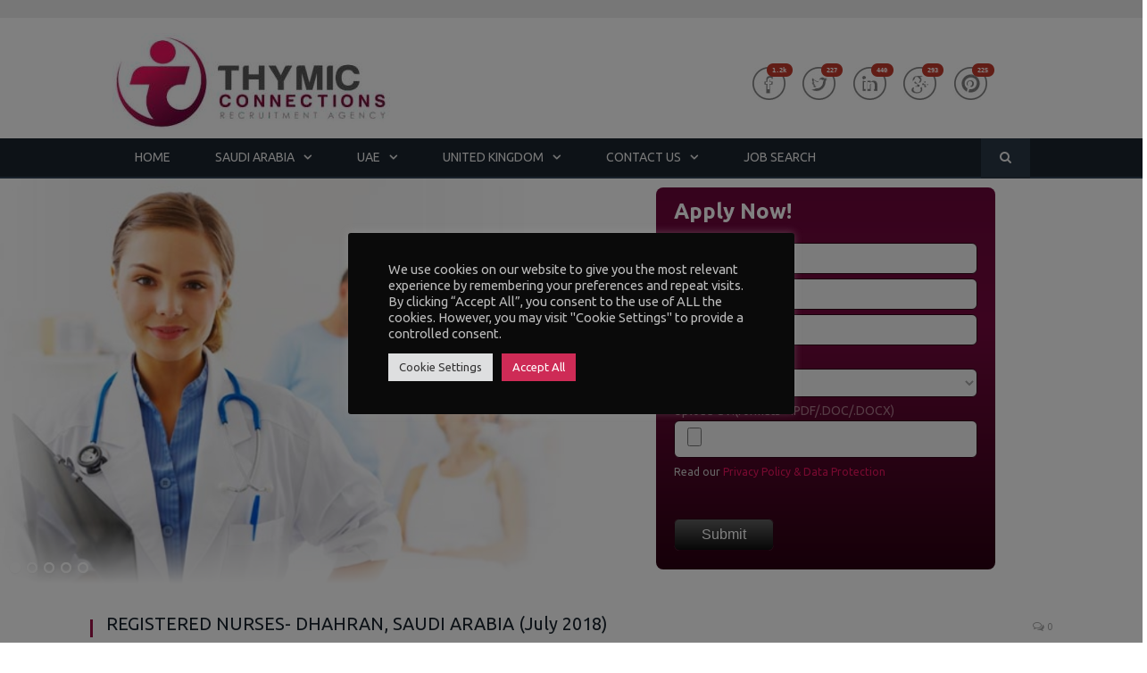

--- FILE ---
content_type: text/html; charset=UTF-8
request_url: https://www.thymicrecruitment.com/job/registered-nurses-dhahran-saudi-arabia-july-2018/
body_size: 104695
content:

<!DOCTYPE html>

<!--[if IE 8]> <html class="ie ie8" lang="en-US"> <![endif]-->
<!--[if IE 9]> <html class="ie ie9" lang="en-US"> <![endif]-->
<!--[if gt IE 9]><!--> <html lang="en-US"> <!--<![endif]-->

<head>


<meta charset="UTF-8" />
<title>  REGISTERED NURSES- DHAHRAN, SAUDI ARABIA (July 2018)</title>

 
<meta name="viewport" content="width=device-width, initial-scale=1" />
<link rel="pingback" href="https://www.thymicrecruitment.com/xmlrpc.php" />
	
<link rel="shortcut icon" href="https://www.thymicrecruitment.com/wp-content/uploads/2016/10/favicon.ico" />	

<link rel="apple-touch-icon-precomposed" href="https://www.thymicrecruitment.com/wp-content/uploads/2016/10/favicon.ico" />
	
<meta name='robots' content='max-image-preview:large' />
<meta name="dlm-version" content="4.9.13"><link rel='dns-prefetch' href='//www.google.com' />
<link rel='dns-prefetch' href='//fonts.googleapis.com' />
<link rel='dns-prefetch' href='//s.w.org' />
<link rel="alternate" type="application/rss+xml" title="Thymic Recruitment &raquo; Feed" href="https://www.thymicrecruitment.com/feed/" />
<link rel="alternate" type="application/rss+xml" title="Thymic Recruitment &raquo; Comments Feed" href="https://www.thymicrecruitment.com/comments/feed/" />
<script type="text/javascript">
window._wpemojiSettings = {"baseUrl":"https:\/\/s.w.org\/images\/core\/emoji\/13.1.0\/72x72\/","ext":".png","svgUrl":"https:\/\/s.w.org\/images\/core\/emoji\/13.1.0\/svg\/","svgExt":".svg","source":{"concatemoji":"https:\/\/www.thymicrecruitment.com\/wp-includes\/js\/wp-emoji-release.min.js?ver=5.9.12"}};
/*! This file is auto-generated */
!function(e,a,t){var n,r,o,i=a.createElement("canvas"),p=i.getContext&&i.getContext("2d");function s(e,t){var a=String.fromCharCode;p.clearRect(0,0,i.width,i.height),p.fillText(a.apply(this,e),0,0);e=i.toDataURL();return p.clearRect(0,0,i.width,i.height),p.fillText(a.apply(this,t),0,0),e===i.toDataURL()}function c(e){var t=a.createElement("script");t.src=e,t.defer=t.type="text/javascript",a.getElementsByTagName("head")[0].appendChild(t)}for(o=Array("flag","emoji"),t.supports={everything:!0,everythingExceptFlag:!0},r=0;r<o.length;r++)t.supports[o[r]]=function(e){if(!p||!p.fillText)return!1;switch(p.textBaseline="top",p.font="600 32px Arial",e){case"flag":return s([127987,65039,8205,9895,65039],[127987,65039,8203,9895,65039])?!1:!s([55356,56826,55356,56819],[55356,56826,8203,55356,56819])&&!s([55356,57332,56128,56423,56128,56418,56128,56421,56128,56430,56128,56423,56128,56447],[55356,57332,8203,56128,56423,8203,56128,56418,8203,56128,56421,8203,56128,56430,8203,56128,56423,8203,56128,56447]);case"emoji":return!s([10084,65039,8205,55357,56613],[10084,65039,8203,55357,56613])}return!1}(o[r]),t.supports.everything=t.supports.everything&&t.supports[o[r]],"flag"!==o[r]&&(t.supports.everythingExceptFlag=t.supports.everythingExceptFlag&&t.supports[o[r]]);t.supports.everythingExceptFlag=t.supports.everythingExceptFlag&&!t.supports.flag,t.DOMReady=!1,t.readyCallback=function(){t.DOMReady=!0},t.supports.everything||(n=function(){t.readyCallback()},a.addEventListener?(a.addEventListener("DOMContentLoaded",n,!1),e.addEventListener("load",n,!1)):(e.attachEvent("onload",n),a.attachEvent("onreadystatechange",function(){"complete"===a.readyState&&t.readyCallback()})),(n=t.source||{}).concatemoji?c(n.concatemoji):n.wpemoji&&n.twemoji&&(c(n.twemoji),c(n.wpemoji)))}(window,document,window._wpemojiSettings);
</script>
<style type="text/css">
img.wp-smiley,
img.emoji {
	display: inline !important;
	border: none !important;
	box-shadow: none !important;
	height: 1em !important;
	width: 1em !important;
	margin: 0 0.07em !important;
	vertical-align: -0.1em !important;
	background: none !important;
	padding: 0 !important;
}
</style>
	<link rel='stylesheet' id='validate-engine-css-css'  href='https://www.thymicrecruitment.com/wp-content/plugins/wysija-newsletters/css/validationEngine.jquery.css?ver=2.21' type='text/css' media='all' />
<link rel='stylesheet' id='awqsf-custom-style-css'  href='https://www.thymicrecruitment.com/wp-content/plugins/advance-wp-query-search-filter/css/awqsf-style.css?ver=all' type='text/css' media='all' />
<link rel='stylesheet' id='wp-block-library-css'  href='https://www.thymicrecruitment.com/wp-includes/css/dist/block-library/style.min.css?ver=5.9.12' type='text/css' media='all' />
<style id='global-styles-inline-css' type='text/css'>
body{--wp--preset--color--black: #000000;--wp--preset--color--cyan-bluish-gray: #abb8c3;--wp--preset--color--white: #ffffff;--wp--preset--color--pale-pink: #f78da7;--wp--preset--color--vivid-red: #cf2e2e;--wp--preset--color--luminous-vivid-orange: #ff6900;--wp--preset--color--luminous-vivid-amber: #fcb900;--wp--preset--color--light-green-cyan: #7bdcb5;--wp--preset--color--vivid-green-cyan: #00d084;--wp--preset--color--pale-cyan-blue: #8ed1fc;--wp--preset--color--vivid-cyan-blue: #0693e3;--wp--preset--color--vivid-purple: #9b51e0;--wp--preset--gradient--vivid-cyan-blue-to-vivid-purple: linear-gradient(135deg,rgba(6,147,227,1) 0%,rgb(155,81,224) 100%);--wp--preset--gradient--light-green-cyan-to-vivid-green-cyan: linear-gradient(135deg,rgb(122,220,180) 0%,rgb(0,208,130) 100%);--wp--preset--gradient--luminous-vivid-amber-to-luminous-vivid-orange: linear-gradient(135deg,rgba(252,185,0,1) 0%,rgba(255,105,0,1) 100%);--wp--preset--gradient--luminous-vivid-orange-to-vivid-red: linear-gradient(135deg,rgba(255,105,0,1) 0%,rgb(207,46,46) 100%);--wp--preset--gradient--very-light-gray-to-cyan-bluish-gray: linear-gradient(135deg,rgb(238,238,238) 0%,rgb(169,184,195) 100%);--wp--preset--gradient--cool-to-warm-spectrum: linear-gradient(135deg,rgb(74,234,220) 0%,rgb(151,120,209) 20%,rgb(207,42,186) 40%,rgb(238,44,130) 60%,rgb(251,105,98) 80%,rgb(254,248,76) 100%);--wp--preset--gradient--blush-light-purple: linear-gradient(135deg,rgb(255,206,236) 0%,rgb(152,150,240) 100%);--wp--preset--gradient--blush-bordeaux: linear-gradient(135deg,rgb(254,205,165) 0%,rgb(254,45,45) 50%,rgb(107,0,62) 100%);--wp--preset--gradient--luminous-dusk: linear-gradient(135deg,rgb(255,203,112) 0%,rgb(199,81,192) 50%,rgb(65,88,208) 100%);--wp--preset--gradient--pale-ocean: linear-gradient(135deg,rgb(255,245,203) 0%,rgb(182,227,212) 50%,rgb(51,167,181) 100%);--wp--preset--gradient--electric-grass: linear-gradient(135deg,rgb(202,248,128) 0%,rgb(113,206,126) 100%);--wp--preset--gradient--midnight: linear-gradient(135deg,rgb(2,3,129) 0%,rgb(40,116,252) 100%);--wp--preset--duotone--dark-grayscale: url('#wp-duotone-dark-grayscale');--wp--preset--duotone--grayscale: url('#wp-duotone-grayscale');--wp--preset--duotone--purple-yellow: url('#wp-duotone-purple-yellow');--wp--preset--duotone--blue-red: url('#wp-duotone-blue-red');--wp--preset--duotone--midnight: url('#wp-duotone-midnight');--wp--preset--duotone--magenta-yellow: url('#wp-duotone-magenta-yellow');--wp--preset--duotone--purple-green: url('#wp-duotone-purple-green');--wp--preset--duotone--blue-orange: url('#wp-duotone-blue-orange');--wp--preset--font-size--small: 13px;--wp--preset--font-size--medium: 20px;--wp--preset--font-size--large: 36px;--wp--preset--font-size--x-large: 42px;}.has-black-color{color: var(--wp--preset--color--black) !important;}.has-cyan-bluish-gray-color{color: var(--wp--preset--color--cyan-bluish-gray) !important;}.has-white-color{color: var(--wp--preset--color--white) !important;}.has-pale-pink-color{color: var(--wp--preset--color--pale-pink) !important;}.has-vivid-red-color{color: var(--wp--preset--color--vivid-red) !important;}.has-luminous-vivid-orange-color{color: var(--wp--preset--color--luminous-vivid-orange) !important;}.has-luminous-vivid-amber-color{color: var(--wp--preset--color--luminous-vivid-amber) !important;}.has-light-green-cyan-color{color: var(--wp--preset--color--light-green-cyan) !important;}.has-vivid-green-cyan-color{color: var(--wp--preset--color--vivid-green-cyan) !important;}.has-pale-cyan-blue-color{color: var(--wp--preset--color--pale-cyan-blue) !important;}.has-vivid-cyan-blue-color{color: var(--wp--preset--color--vivid-cyan-blue) !important;}.has-vivid-purple-color{color: var(--wp--preset--color--vivid-purple) !important;}.has-black-background-color{background-color: var(--wp--preset--color--black) !important;}.has-cyan-bluish-gray-background-color{background-color: var(--wp--preset--color--cyan-bluish-gray) !important;}.has-white-background-color{background-color: var(--wp--preset--color--white) !important;}.has-pale-pink-background-color{background-color: var(--wp--preset--color--pale-pink) !important;}.has-vivid-red-background-color{background-color: var(--wp--preset--color--vivid-red) !important;}.has-luminous-vivid-orange-background-color{background-color: var(--wp--preset--color--luminous-vivid-orange) !important;}.has-luminous-vivid-amber-background-color{background-color: var(--wp--preset--color--luminous-vivid-amber) !important;}.has-light-green-cyan-background-color{background-color: var(--wp--preset--color--light-green-cyan) !important;}.has-vivid-green-cyan-background-color{background-color: var(--wp--preset--color--vivid-green-cyan) !important;}.has-pale-cyan-blue-background-color{background-color: var(--wp--preset--color--pale-cyan-blue) !important;}.has-vivid-cyan-blue-background-color{background-color: var(--wp--preset--color--vivid-cyan-blue) !important;}.has-vivid-purple-background-color{background-color: var(--wp--preset--color--vivid-purple) !important;}.has-black-border-color{border-color: var(--wp--preset--color--black) !important;}.has-cyan-bluish-gray-border-color{border-color: var(--wp--preset--color--cyan-bluish-gray) !important;}.has-white-border-color{border-color: var(--wp--preset--color--white) !important;}.has-pale-pink-border-color{border-color: var(--wp--preset--color--pale-pink) !important;}.has-vivid-red-border-color{border-color: var(--wp--preset--color--vivid-red) !important;}.has-luminous-vivid-orange-border-color{border-color: var(--wp--preset--color--luminous-vivid-orange) !important;}.has-luminous-vivid-amber-border-color{border-color: var(--wp--preset--color--luminous-vivid-amber) !important;}.has-light-green-cyan-border-color{border-color: var(--wp--preset--color--light-green-cyan) !important;}.has-vivid-green-cyan-border-color{border-color: var(--wp--preset--color--vivid-green-cyan) !important;}.has-pale-cyan-blue-border-color{border-color: var(--wp--preset--color--pale-cyan-blue) !important;}.has-vivid-cyan-blue-border-color{border-color: var(--wp--preset--color--vivid-cyan-blue) !important;}.has-vivid-purple-border-color{border-color: var(--wp--preset--color--vivid-purple) !important;}.has-vivid-cyan-blue-to-vivid-purple-gradient-background{background: var(--wp--preset--gradient--vivid-cyan-blue-to-vivid-purple) !important;}.has-light-green-cyan-to-vivid-green-cyan-gradient-background{background: var(--wp--preset--gradient--light-green-cyan-to-vivid-green-cyan) !important;}.has-luminous-vivid-amber-to-luminous-vivid-orange-gradient-background{background: var(--wp--preset--gradient--luminous-vivid-amber-to-luminous-vivid-orange) !important;}.has-luminous-vivid-orange-to-vivid-red-gradient-background{background: var(--wp--preset--gradient--luminous-vivid-orange-to-vivid-red) !important;}.has-very-light-gray-to-cyan-bluish-gray-gradient-background{background: var(--wp--preset--gradient--very-light-gray-to-cyan-bluish-gray) !important;}.has-cool-to-warm-spectrum-gradient-background{background: var(--wp--preset--gradient--cool-to-warm-spectrum) !important;}.has-blush-light-purple-gradient-background{background: var(--wp--preset--gradient--blush-light-purple) !important;}.has-blush-bordeaux-gradient-background{background: var(--wp--preset--gradient--blush-bordeaux) !important;}.has-luminous-dusk-gradient-background{background: var(--wp--preset--gradient--luminous-dusk) !important;}.has-pale-ocean-gradient-background{background: var(--wp--preset--gradient--pale-ocean) !important;}.has-electric-grass-gradient-background{background: var(--wp--preset--gradient--electric-grass) !important;}.has-midnight-gradient-background{background: var(--wp--preset--gradient--midnight) !important;}.has-small-font-size{font-size: var(--wp--preset--font-size--small) !important;}.has-medium-font-size{font-size: var(--wp--preset--font-size--medium) !important;}.has-large-font-size{font-size: var(--wp--preset--font-size--large) !important;}.has-x-large-font-size{font-size: var(--wp--preset--font-size--x-large) !important;}
</style>
<link rel='stylesheet' id='ajaxy-sf-common-css'  href='https://www.thymicrecruitment.com/wp-content/plugins/ajaxy-search-form/themes/common.css?ver=5.9.12' type='text/css' media='all' />
<link rel='stylesheet' id='ajaxy-sf-selective-css'  href='https://www.thymicrecruitment.com/wp-content/plugins/ajaxy-search-form/themes/selective.css?ver=5.9.12' type='text/css' media='all' />
<link rel='stylesheet' id='ajaxy-sf-theme-css'  href='https://www.thymicrecruitment.com/wp-content/plugins/ajaxy-search-form/themes/dark/style.css?ver=5.9.12' type='text/css' media='all' />
<link rel='stylesheet' id='contact-form-7-css'  href='https://www.thymicrecruitment.com/wp-content/plugins/contact-form-7/includes/css/styles.css?ver=5.1.7' type='text/css' media='all' />
<link rel='stylesheet' id='cookie-law-info-css'  href='https://www.thymicrecruitment.com/wp-content/plugins/cookie-law-info/legacy/public/css/cookie-law-info-public.css?ver=3.2.8' type='text/css' media='all' />
<link rel='stylesheet' id='cookie-law-info-gdpr-css'  href='https://www.thymicrecruitment.com/wp-content/plugins/cookie-law-info/legacy/public/css/cookie-law-info-gdpr.css?ver=3.2.8' type='text/css' media='all' />
<link rel='stylesheet' id='sp-news-public-css'  href='https://www.thymicrecruitment.com/wp-content/plugins/sp-news-and-widget/assets/css/wpnw-public.css?ver=5.0.2' type='text/css' media='all' />
<link rel='stylesheet' id='select2-css'  href='https://www.thymicrecruitment.com/wp-content/plugins/wp-job-manager/assets/js/select2/select2.min.css?ver=4.0.10' type='text/css' media='all' />
<link rel='stylesheet' id='wp-job-manager-frontend-css'  href='https://www.thymicrecruitment.com/wp-content/plugins/wp-job-manager/assets/css/frontend.css?ver=1.34.1' type='text/css' media='all' />
<link rel='stylesheet' id='smartmag-fonts-css'  href='https://fonts.googleapis.com/css?family=Open+Sans:400,400Italic,600,700|Roboto+Slab|Merriweather:300italic&#038;subset' type='text/css' media='all' />
<link rel='stylesheet' id='smartmag-core-css'  href='https://www.thymicrecruitment.com/wp-content/themes/smart-mag/style.css?ver=2.6.2' type='text/css' media='all' />
<link rel='stylesheet' id='smartmag-responsive-css'  href='https://www.thymicrecruitment.com/wp-content/themes/smart-mag/css/responsive.css?ver=2.6.2' type='text/css' media='all' />
<link rel='stylesheet' id='pretty-photo-css'  href='https://www.thymicrecruitment.com/wp-content/themes/smart-mag/css/prettyPhoto.css?ver=2.6.2' type='text/css' media='all' />
<link rel='stylesheet' id='smartmag-font-awesome-css'  href='https://www.thymicrecruitment.com/wp-content/themes/smart-mag/css/fontawesome/css/font-awesome.min.css?ver=2.6.2' type='text/css' media='all' />
<link rel='stylesheet' id='easy-responsive-shortcodes-css'  href='https://www.thymicrecruitment.com/wp-content/plugins/easy-responsive-shortcodes/css/easy-responsive-shortcodes.css?ver=1.0' type='text/css' media='all' />
<link rel='stylesheet' id='font-awesome-css'  href='https://www.thymicrecruitment.com/wp-content/plugins/easy-responsive-shortcodes/css/font-awesome.css?ver=4.2.0' type='text/css' media='all' />
<link rel='stylesheet' id='custom-css-css'  href='https://www.thymicrecruitment.com/?__custom_css=1&#038;ver=5.9.12' type='text/css' media='all' />
<script type='text/javascript' id='jquery-core-js-extra'>
/* <![CDATA[ */
var theme_data = {"themeLogo":""};
/* ]]> */
</script>
<script type='text/javascript' src='https://www.thymicrecruitment.com/wp-includes/js/jquery/jquery.min.js?ver=3.6.0' id='jquery-core-js'></script>
<script type='text/javascript' src='https://www.thymicrecruitment.com/wp-includes/js/jquery/jquery-migrate.min.js?ver=3.3.2' id='jquery-migrate-js'></script>
<script type='text/javascript' src='https://www.thymicrecruitment.com/wp-content/plugins/advance-wp-query-search-filter/js/awqsf-front.js?ver=1.0' id='awqsf-frontjs-js'></script>
<script type='text/javascript' id='cookie-law-info-js-extra'>
/* <![CDATA[ */
var Cli_Data = {"nn_cookie_ids":[],"cookielist":[],"non_necessary_cookies":[],"ccpaEnabled":"","ccpaRegionBased":"","ccpaBarEnabled":"","strictlyEnabled":["necessary","obligatoire"],"ccpaType":"gdpr","js_blocking":"1","custom_integration":"","triggerDomRefresh":"","secure_cookies":""};
var cli_cookiebar_settings = {"animate_speed_hide":"500","animate_speed_show":"500","background":"#0a0a0a","border":"#b1a6a6c2","border_on":"","button_1_button_colour":"#ce2b56","button_1_button_hover":"#a52245","button_1_link_colour":"#fff","button_1_as_button":"1","button_1_new_win":"","button_2_button_colour":"#333","button_2_button_hover":"#292929","button_2_link_colour":"#444","button_2_as_button":"1","button_2_hidebar":"","button_3_button_colour":"#dedfe0","button_3_button_hover":"#b2b2b3","button_3_link_colour":"#333333","button_3_as_button":"1","button_3_new_win":"","button_4_button_colour":"#dedfe0","button_4_button_hover":"#b2b2b3","button_4_link_colour":"#333333","button_4_as_button":"1","button_7_button_colour":"#ce2b56","button_7_button_hover":"#a52245","button_7_link_colour":"#fff","button_7_as_button":"1","button_7_new_win":"","font_family":"inherit","header_fix":"","notify_animate_hide":"1","notify_animate_show":"","notify_div_id":"#cookie-law-info-bar","notify_position_horizontal":"right","notify_position_vertical":"bottom","scroll_close":"","scroll_close_reload":"","accept_close_reload":"","reject_close_reload":"","showagain_tab":"","showagain_background":"#fff","showagain_border":"#000","showagain_div_id":"#cookie-law-info-again","showagain_x_position":"100px","text":"#bcbcbc","show_once_yn":"","show_once":"10000","logging_on":"","as_popup":"","popup_overlay":"1","bar_heading_text":"","cookie_bar_as":"popup","popup_showagain_position":"bottom-right","widget_position":"left"};
var log_object = {"ajax_url":"https:\/\/www.thymicrecruitment.com\/wp-admin\/admin-ajax.php"};
/* ]]> */
</script>
<script type='text/javascript' src='https://www.thymicrecruitment.com/wp-content/plugins/cookie-law-info/legacy/public/js/cookie-law-info-public.js?ver=3.2.8' id='cookie-law-info-js'></script>
<script type='text/javascript' src='https://www.thymicrecruitment.com/wp-content/plugins/wp-retina-2x/app/picturefill.min.js?ver=1693195830' id='wr2x-picturefill-js-js'></script>
<script type='text/javascript' id='ssbs-nonce-js-after'>
var sss_nonce_frontend = "c945606ae2"
</script>
<script type='text/javascript' src='https://www.thymicrecruitment.com/wp-content/themes/smart-mag/js/jquery.prettyPhoto.js?ver=5.9.12' id='pretty-photo-smartmag-js'></script>
<script type='text/javascript' id='select2-js-extra'>
/* <![CDATA[ */
var job_manager_select2_args = {"width":"100%"};
/* ]]> */
</script>
<script type='text/javascript' src='https://www.thymicrecruitment.com/wp-content/plugins/wp-job-manager/assets/js/select2/select2.full.min.js?ver=4.0.10' id='select2-js'></script>
<link rel="https://api.w.org/" href="https://www.thymicrecruitment.com/wp-json/" /><link rel="alternate" type="application/json" href="https://www.thymicrecruitment.com/wp-json/wp/v2/job-listings/6105" /><link rel="EditURI" type="application/rsd+xml" title="RSD" href="https://www.thymicrecruitment.com/xmlrpc.php?rsd" />
<link rel="wlwmanifest" type="application/wlwmanifest+xml" href="https://www.thymicrecruitment.com/wp-includes/wlwmanifest.xml" /> 
<meta name="generator" content="WordPress 5.9.12" />
<link rel="canonical" href="https://www.thymicrecruitment.com/job/registered-nurses-dhahran-saudi-arabia-july-2018/" />
<link rel='shortlink' href='https://www.thymicrecruitment.com/?p=6105' />
<link rel="alternate" type="application/json+oembed" href="https://www.thymicrecruitment.com/wp-json/oembed/1.0/embed?url=https%3A%2F%2Fwww.thymicrecruitment.com%2Fjob%2Fregistered-nurses-dhahran-saudi-arabia-july-2018%2F" />
<link rel="alternate" type="text/xml+oembed" href="https://www.thymicrecruitment.com/wp-json/oembed/1.0/embed?url=https%3A%2F%2Fwww.thymicrecruitment.com%2Fjob%2Fregistered-nurses-dhahran-saudi-arabia-july-2018%2F&#038;format=xml" />
<meta name="generator" content="Redux 4.5.6" />		<!-- AJAXY SEARCH V 3.0.7-->
				<script type="text/javascript">
			/* <![CDATA[ */
				var sf_position = '0';
				var sf_templates = "<a href=\"{search_url_escaped}\"><span class=\"sf_text\">See more results for \"{search_value}\"<\/span><span class=\"sf_small\">Displaying top {total} results<\/span><\/a>";
				var sf_input = '.sf_input';
				jQuery(document).ready(function(){
					jQuery(sf_input).ajaxyLiveSearch({"expand":false,"searchUrl":"https:\/\/www.thymicrecruitment.com\/?s=%s","text":"Search","delay":500,"iwidth":180,"width":315,"ajaxUrl":"https:\/\/www.thymicrecruitment.com\/wp-admin\/admin-ajax.php","rtl":0});
					jQuery(".sf_ajaxy-selective-input").keyup(function() {
						var width = jQuery(this).val().length * 8;
						if(width < 50) {
							width = 50;
						}
						jQuery(this).width(width);
					});
					jQuery(".sf_ajaxy-selective-search").click(function() {
						jQuery(this).find(".sf_ajaxy-selective-input").focus();
					});
					jQuery(".sf_ajaxy-selective-close").click(function() {
						jQuery(this).parent().remove();
					});
				});
			/* ]]> */
		</script>
		             <style>
             #top{
				 	position:fixed;
bottom:4px;
right:10px;
cursor:pointer;
opacity:0.8;
z-index:99999				}
		#top:hover{
			position:fixed;
bottom:4px;
right:10px;
cursor:pointer;
opacity:1.0;
z-index:99999		}
             </style>
             
			 <script>
			jQuery(document).ready(function() {
                                // expand-content-link renamed to expand-cnt-link for compatibility with twentyfourteen theme
				jQuery(".expand-content-link").removeClass("expand-content-link").addClass("expand-cnt-link");
				jQuery(".expand-cnt-link").click(function() {
					jQuery(this).toggleClass("ecf_closed").parent(".exp-col-content-holder").find(".hidden-content").first().stop().slideToggle("slow").css("display","block");
					return false;
				});	
				jQuery(".expand-cnt-link").toggleClass("ecf_closed").parent(".exp-col-content-holder").find(".hidden-content").css("display","none");
			
			//images with no float styles , get floated left
			if(typeof jQuery(".hidden-content > img").attr("float") === "undefined") {
				jQuery(".hidden-content > img:not([class])").addClass("alignleft");
			}
			
			/*
			jQuery(".hidden-content").each(function() {
				if (jQuery(this).find("img").length) {
					var hiddenContentpLength = jQuery(this).find(".hiddenContentp").text().length;
						if( hiddenContentpLength < 200 ) {
							jQuery(this).css("height","150px");
						}
				}
			});
			*/
			
			jQuery(".textwidget > .exp-col-content-holder > .hidden-content > img+p").attr("style","display:inherit !important;");
			
			});
				</script><style>
			.expand-cnt-link { font-weight:bold; display:block; margin-bottom:.5em; }
			.expand-cnt-link:before { font-family: "ecf-icons"; content: "\e601  ";  font-size:16px; }
			.hidden-content { display:block; vertical-align:top}
			.exp-col-content-holder { margin:15px 0px 15px 0 !important; }
			.exp-col-content-holder a { display:inline; }
			.exp-col-content-holder+p, .exp-col-content-holder img+p, .expand-cnt-link+p { display:none !important; }
			.ecf_closed:before { font-family: "ecf-icons"; content: "\e600  ";  font-size:16px; }
			.hiddenContentp { margin:0 !important; }
			.hiddenContentp+p { display:none;}
			.hidden-content img { width:20%; }
			.hidden-content img.alignright { margin-right:0 !important; margin-left:10px; margin-bottom:0px; }
			.hidden-content img.alignleft { margin-left:0 !important; margin-right:10px; margin-bottom:0px; }
			.hidden-content .videoWrapper+p { margin-bottom:0; }
			@font-face {
				font-family: "ecf-icons";
				src: url("fonts/ecf-icons.eot");
			}
			@font-face {
				font-family: "ecf-icons";
				src: url([data-uri]) format("truetype"),
					 url([data-uri]) format("woff");
				font-weight: normal;
				font-style: normal;
			}

			[class^="ecf-icon-"], [class*=" ecf-icon-"] {
				font-family: "ecf-icons";
				speak: none;
				font-style: normal;
				font-weight: normal;
				font-variant: normal;
				text-transform: none;
				line-height: 1;

				/* Better Font Rendering =========== */
				-webkit-font-smoothing: antialiased;
				-moz-osx-font-smoothing: grayscale;
			}
			.videoWrapper {
				position: relative;
				padding-bottom: 56.25%; /* 16:9 */
				padding-top: 25px;
				height: 0;
			}
			.videoWrapper iframe {
				position: absolute;
				top: 0;
				left: 0;
				width: 100%;
				height: 100%;
			}
		</style><style id='job_manager_colors'>
</style>
<style type="text/css">
 /* PAGE CONTENT */
 
 .main {
    margin: 10px auto;
}

 /* SIGN-UP FORM ON SLIDER */ 
.sub-block {
    /* Permalink - use to edit and share this gradient: http://colorzilla.com/gradient-editor/#6c063a+0,76093e+36,2b0011+100 */
background: #6c063a; /* Old browsers */
background: -moz-linear-gradient(top,  #6c063a 0%, #76093e 36%, #2b0011 100%); /* FF3.6-15 */
background: -webkit-linear-gradient(top,  #6c063a 0%,#76093e 36%,#2b0011 100%); /* Chrome10-25,Safari5.1-6 */
background: linear-gradient(to bottom,  #6c063a 0%,#76093e 36%,#2b0011 100%); /* W3C, IE10+, FF16+, Chrome26+, Opera12+, Safari7+ */
filter: progid:DXImageTransform.Microsoft.gradient( startColorstr='#6c063a', endColorstr='#2b0011',GradientType=0 ); /* IE6-9 */
padding:20px 20px 0px 20px;
border-radius:8px;
}

.sub-btn {
  background: #616161;
  background-image: -webkit-linear-gradient(top, #616161, #0d0d0d);
  background-image: -moz-linear-gradient(top, #616161, #0d0d0d);
  background-image: -ms-linear-gradient(top, #616161, #0d0d0d);
  background-image: -o-linear-gradient(top, #616161, #0d0d0d);
  background-image: linear-gradient(to bottom, #616161, #0d0d0d);
  -webkit-border-radius: 8;
  -moz-border-radius: 8;
  border-radius: 8px;
  border-color:#000;
  font-family: Arial;
  color: #ffffff;
  font-size: 16px;
  padding: 5px 5px 5px 5px;
  text-decoration: none;
  text-align:center;
  max-width:100px;
}

.sub-btn:hover {
  background: #8c0e44;
  text-decoration: none;
}

.sub-style {
/* Permalink - use to edit and share this gradient: http://colorzilla.com/gradient-editor/#ffffff+0,ffffff+100&0+49,1+100 */
background: -moz-linear-gradient(top,  rgba(255,255,255,0) 70%, rgba(255,255,255,0) 85%, rgba(255,255,255,1) 100%); /* FF3.6-15 */
background: -webkit-linear-gradient(top,  rgba(255,255,255,0) 70%,rgba(255,255,255,0) 85%,rgba(255,255,255,1) 100%); /* Chrome10-25,Safari5.1-6 */
background: linear-gradient(to bottom,  rgba(255,255,255,0) 70%,rgba(255,255,255,0) 85%,rgba(255,255,255,1) 100%); /* W3C, IE10+, FF16+, Chrome26+, Opera12+, Safari7+ */
filter: progid:DXImageTransform.Microsoft.gradient( startColorstr='#00ffffff', endColorstr='#ffffff',GradientType=0 ); /* IE6-9 */
position:absolute;
top:0;
left:0;
padding-top:10px;
padding-bottom:20px;
width:100%;
height:100%;
}

.wpcf7-form-control {
border-style:solid; 
border-radius:6px; 
border-color:#2f0316;
background-color:#f5f5f5;
width:100%;
}


.wpcf7-form-control:focus { outline:none; }

/* DIV DIVIDERS ON HOME PAGE */

.no-display {
    will-change: opacity; 
    opacity: 1;
}

.column, .row [class*="col-"] {
   padding:25px 0px 25px 0px;
   
}


 .split { 
  overflow:hidden;
}

.row.is-flex {
  margin-left:0px;
  display: flex;
  flex-wrap: wrap;
}
.row.is-flex > [class*='col-'] {
  display: flex;
  flex-direction: column;
}

.is-flex .box {
  background: none;
  position: static;
}

#onethird {
  width:32.2%;
  padding:10px;
  border : 1px solid #ccc;
  text-align: left;
}

#middlethird {
  width:32.2%;
  margin:0px 10px;
  padding:10px;
  border : 1px solid #ccc;
  text-align: left;
}

#twothird {
  width:65%;
  padding:10px;
  margin:0px 10px 0px 0px;
  border : 1px solid #ccc;
  text-align: left;
  background-color:#fff;
}

#onethird h3, #middlethird h3, #twothird h3 {
    display:block;
    border-bottom:#000 solid 2px;
    text-align: left;
    padding:10px;
    margin-bottom:10px;
}


/* JOB-MANAGER CUSTOM */

#onethird .rp4wp-related-job_listing>ul li.job_listing.job_position_featured a, .rp4wp-related-job_listing>ul li.no_job_listings_found.job_position_featured a, ul.job_listings li.job_listing.job_position_featured a, ul.job_listings li.no_job_listings_found.job_position_featured a {
	background: none;
}
#onethird .rp4wp-related-job_listing>ul li.job_listing.job_position_featured a:focus, .rp4wp-related-job_listing>ul li.job_listing.job_position_featured a:hover, .rp4wp-related-job_listing>ul li.no_job_listings_found.job_position_featured a:focus, .rp4wp-related-job_listing>ul li.no_job_listings_found.job_position_featured a:hover, ul.job_listings li.job_listing.job_position_featured a:focus, ul.job_listings li.job_listing.job_position_featured a:hover, ul.job_listings li.no_job_listings_found.job_position_featured a:focus, ul.job_listings li.no_job_listings_found.job_position_featured a:hover {
	color:#5a0631;
}
#onethird div.job_listings {
	margin-bottom: 0em
}
#onethird .rp4wp-related-job_listing>ul li.job_listing a, .rp4wp-related-job_listing>ul li.no_job_listings_found a, ul.job_listings li.job_listing a, ul.job_listings li.no_job_listings_found a {
	display: block;
	padding: 0.6em 0em 0.6em 0.5em ;
	border: 0;
	overflow: hidden;
	zoom: 1;
	position: relative;
	line-height: 1em;
	text-decoration: none
	color:#2a2a2a;
}
#onethird .rp4wp-related-job_listing>ul li.job_listing a, .rp4wp-related-job_listing>ul li.no_job_listings_found a, ul.job_listings li.job_listing a, ul.job_listings li.no_job_listings_found a {
    text-transform: uppercase;
}

#onethird div.job_listings .job-manager-pagination {
    text-align: center;
    display: block;
    padding: 0.2em 0;
    border-bottom: 1px solid #eee;
    line-height: 1;
    background-color:#ccc;
}
#onethird .job_filters .search_jobs div.filter_first, .job_filters .search_jobs div.search_keywords {
    visibility: hidden;
    display: none;
    margin:0;
    padding:0;
}

#onethird .search_region {
    display: none;
    visibility: hidden;
}
#onethird .showing_jobs {
    visibility: hidden;
    display: none;
}
#onethird .job_filters {
    background:none;
    visibility: hidden;
    display: none;
}
#onethird .job_filters .showing_jobs {
    padding: 0;
    margin:0;
    visibility: hidden;
    display: none;
}


/* NEWS HOME PAGE */
.column, .row [class*="col-"] {
    padding: 10px 0px 10px 0px;
}
.news-col-1 .news-inner-wrap-view, .news-col-list .news-inner-wrap-view {
    border-bottom: none;
    padding-bottom: 10px;
    margin-bottom: 0px;
}
.news-cat {
    visibility: hidden;
    display: none;
}
.news-thumb {
    visibility: hidden;
    display: none;
}
.news-col-1, .news-col-list {
    padding-bottom: 0px; 
}
.news {
    margin-bottom: 0px !important;
}
.news .news-title a {
    text-transform: uppercase;
    font-size: 16px;
    font-weight:bold;
    color:#ab124f;
    line-height: 5px;
    text-decoration: none !important;
    text-align:left;
}
.post-content-text {
    margin-left: 0px;
}

/* TABS STYLING */

/* Tabs */
.wpcmsdev-tabs {
  margin: -0.5em 0;
  padding-top: 0em;
  width: 100%;
}
.wpcmsdev-tabs .headings {
  float: left;
  width: 100%;
}
.wpcmsdev-tabs .headings a {
  display: block;
  float: left;
  border: 1px solid #d8d8d8;
  box-shadow: inset 2px 0px 4px rgba(170,170,170,0.5);
  margin-bottom: -2px;
  padding: 0.6em 1.5em;
  background-color: #CCC;
  background-image: linear-gradient(rgba(255, 255, 255, 0.9), transparent);
  text-decoration: none;
  outline: 0;
  transition: color 0.2s, background-color 0.2s, border-color 0.2s;
  width: 33.333333%;
}
.wpcmsdev-tabs .headings a + a {
  margin-left: -1px;
}
.wpcmsdev-tabs .headings a.active,
.wpcmsdev-tabs .headings a:active,
.wpcmsdev-tabs .headings a:focus,
.wpcmsdev-tabs .headings a:hover {
  border-color: #d8d8d8;
  background-color: #adadad;
  color:#000;
}
.wpcmsdev-tabs .headings a.active {
  border-top-left-radius: 0.25em;
  border-top-right-radius: 0.25em;
  border-bottom-color: #fdfdfd;
  border-top:4px solid #ed135f;
  box-shadow: none;
  margin-top: -0.2em;
  padding-top: 0.8em;
  background-color: #fdfdfd;
  color:#ed135f;
}
.wpcmsdev-tabs .headings a:first-child {
  border-top-left-radius: 0.25em;
}
.wpcmsdev-tabs .headings a:last-child {
  border-top-right-radius: 0.25em;
}
.wpcmsdev-tabs .tab {
  clear: both;
  border: 1px solid #d8d8d8;
  border-top:none;
  padding:1.0em 0.5em;
  /* Permalink - use to edit and share this gradient: http://colorzilla.com/gradient-editor/#ffffff+0,ededed+67 */
  background: rgb(255,255,255); /* Old browsers */
  background: -moz-linear-gradient(top,  rgba(255,255,255,1) 0%, rgba(237,237,237,1) 67%); /* FF3.6-15 */
  background: -webkit-linear-gradient(top,  rgba(255,255,255,1) 0%,rgba(237,237,237,1) 67%); /* Chrome10-25,Safari5.1-6 */
  background: linear-gradient(to bottom,  rgba(255,255,255,1) 0%,rgba(237,237,237,1) 67%); /* W3C, IE10+, FF16+, Chrome26+, Opera12+, Safari7+ */
  filter: progid:DXImageTransform.Microsoft.gradient( startColorstr='#ffffff', endColorstr='#ededed',GradientType=0 ); /* IE6-9 */
}
.wpcmsdev-tabs .tab > :first-child {
  margin-top: 0 !important;
}
.wpcmsdev-tabs .tab > :last-child {
  margin-bottom: 0 !important;
}
/* Toggles */
.wpcmsdev-toggle {
  border: 1px solid #d8d8d8;
  border-radius: 0.25em;
  margin: 1.5em 0;
  overflow: hidden;
  background-color: #fdfdfd;
}
.wpcmsdev-toggle + .wpcmsdev-toggle {
  margin-top: -0.5em;
}
.wpcmsdev-toggle .toggle-title {
  margin: 0 !important;
  font-size: 1em;
  font-weight: inherit;
}
.wpcmsdev-toggle .toggle-title a {
  display: block;
  border: 0;
  padding: 0.8em 1em;
  background-color: #f2f2f2;
  background-image: linear-gradient(rgba(255, 255, 255, 0.9), transparent);
  text-decoration: none;
}
.wpcmsdev-toggle .toggle-title a:active,
.wpcmsdev-toggle .toggle-title a:focus,
.wpcmsdev-toggle .toggle-title a:hover {
  background-color: #e9e9e9;
  border: 0;
}
.wpcmsdev-toggle .toggle-title a.active .icon-for-active {
  display: inline-block;
}
.wpcmsdev-toggle .toggle-title a.active .icon-for-inactive {
  display: none;
}
.wpcmsdev-toggle .toggle-title .fa {
  margin-right: 0.6em;
  opacity: 0.8;
}
.wpcmsdev-toggle .toggle-title .fa.icon-for-active {
  display: none;
}
.wpcmsdev-toggle .toggle-content {
  border-top: 1px solid #d8d8d8;
  padding: 1.5em;
}
.wpcmsdev-toggle .toggle-content > :first-child {
  margin-top: 0 !important;
}
.wpcmsdev-toggle .toggle-content > :last-child {
  margin-bottom: 0 !important;
}

/* BOXES */

#onethird, #middlethird {
    background-color: #fff;
    -webkit-box-shadow: 2px 2px 5px 1px rgba(170,170,170,0.5);
    box-shadow: 2px 2px 5px 1px rgba(170,170,170,0.5);
}

/* CUSTOM BUTTONS */

.custombtn {
  -webkit-border-radius: 8;
  -moz-border-radius: 8;
  border-radius: 8px;
  font-family: Arial;
  color: #ffffff;
  font-size: 14px;
  background: #ab124f;
  padding: 5px 10px 5px 10px;
  text-decoration: none;
}

.custombtn:hover {
  background: #ed135f;
  text-decoration: none;
}

@media (max-width:768px) {
    .main-content {
        margin: 0em 1em;
    }
    .mobileslide {
        height:440px;
    }
    .sub-style {
        margin-top:150px;
    }
    .wpcmsdev-tabs {
    padding-top: 4em;
    }
    .wpcmsdev-tabs .headings {
    font-size: 0.8em;
    }
    
    #onethird { 
    float: none;
    margin-right:0;
    width:100%;
    border:0;
    border-bottom:1px solid #ccc;    
   }
   #middlethird {
    float: none;
    margin-right:0;
    width:100%;
    border:0;
    border-bottom:1px solid #ccc;
   }
   #twothird {
    float: none;
    margin-right:0;
    width:100%;
    border:0;
    border-bottom:1px solid #ccc;
   }
    
    }
    

@media screen and (max-width: 400px) {
    .wrap {
        padding: 0em;
    }
    
   #onethird { 
    float: none;
    margin-right:0;
    width:100%;
    border:0;
    border-bottom:1px solid #ccc;    
   }
   #middlethird {
    float: none;
    margin-right:0;
    width:100%;
    border:0;
    border-bottom:1px solid #ccc;
   }
   #twothird {
    float: none;
    margin-right:0;
    width:100%;
    border:0;
    border-bottom:1px solid #ccc;
   }
   .wpcmsdev-tabs {
    padding-top: 4em;
    }
    .wpcmsdev-tabs .headings {
    font-size: 0.8em;
    }
   }
  
   
</style>	
<!--[if lt IE 9]>
<script src="https://www.thymicrecruitment.com/wp-content/themes/smart-mag/js/html5.js" type="text/javascript"></script>
<![endif]-->

</head>


<body class="job_listing-template-default single single-job_listing postid-6105 page-builder smartmag-shailab no-sidebar full has-nav-dark has-nav-full">

<div class="main-wrap">

	
	
	<div class="top-bar dark">

		<div class="wrap">
			<section class="top-bar-content cf">
			
				
				
								
			</section>
		</div>
		
	</div>
	
	<div id="main-head" class="main-head">
		
		<div class="wrap">
			
			
			<header class="default">
			
				<div class="title">
							<a href="https://www.thymicrecruitment.com/" title="Thymic Recruitment" rel="home" class">
		
														
								
				<img src="https://www.thymicrecruitment.com/wp-content/uploads/2014/10/THYMIC-NEW-LOGO-SML2.jpg" class="logo-image" alt="Thymic Recruitment"  />
					 
						
		</a>				</div>
				
									
					<div class="right">
										</div>
					
				                <div style="float:right; position:relative; top:50px; right:30px;"><div data-animation="no-animation" data-icons-animation="no-animation" data-overlay="on" data-change-size="" data-button-size="1" style="font-size:1em!important;display:none;" class="supsystic-social-sharing supsystic-social-sharing-package-flat supsystic-social-sharing-spacing supsystic-social-sharing-content supsystic-social-sharing-content-align-left" data-text=""><a data-networks="[]" class="social-sharing-button sharer-flat sharer-flat-1 counter-standard button-icon-image facebook" target="_blank" title="Facebook" href="http://www.facebook.com/sharer.php?u=https%3A%2F%2Fwww.thymicrecruitment.com%2Fjob%2Fregistered-nurses-dhahran-saudi-arabia-july-2018%2F" data-main-href="http://www.facebook.com/sharer.php?u={url}" data-nid="1" data-name="" data-pid="1" data-post-id="6105" data-url="https://www.thymicrecruitment.com/wp-admin/admin-ajax.php" rel="nofollow" data-mailto="" style="background-image: url(https://www.thymicrecruitment.com/wp-content/uploads/2016/11/FaceBook.jpg);background-size: 100% 100%; background-position: center;"><i class="fa-ssbs fa-ssbs-fw fa-ssbs-facebook"></i><div class="counter-wrap standard"><span class="counter">1.2k</span></div></a><a data-networks="[]" class="social-sharing-button sharer-flat sharer-flat-1 counter-standard button-icon-image twitter" target="_blank" title="Twitter" href="https://twitter.com/share?url=https%3A%2F%2Fwww.thymicrecruitment.com%2Fjob%2Fregistered-nurses-dhahran-saudi-arabia-july-2018%2F&text=REGISTERED+NURSES-+DHAHRAN%2C+SAUDI+ARABIA+%28July+2018%29" data-main-href="https://twitter.com/share?url={url}&text={title}" data-nid="2" data-name="" data-pid="1" data-post-id="6105" data-url="https://www.thymicrecruitment.com/wp-admin/admin-ajax.php" rel="nofollow" data-mailto="" style="background-image: url(https://www.thymicrecruitment.com/wp-content/uploads/2016/11/Twitter.jpg);background-size: 100% 100%; background-position: center;"><i class="fa-ssbs fa-ssbs-fw fa-ssbs-twitter"></i><div class="counter-wrap standard"><span class="counter">227</span></div></a><a data-networks="[]" class="social-sharing-button sharer-flat sharer-flat-1 counter-standard button-icon-image linkedin" target="_blank" title="Linkedin" href="https://www.linkedin.com/shareArticle?mini=true&title=REGISTERED+NURSES-+DHAHRAN%2C+SAUDI+ARABIA+%28July+2018%29&url=https%3A%2F%2Fwww.thymicrecruitment.com%2Fjob%2Fregistered-nurses-dhahran-saudi-arabia-july-2018%2F" data-main-href="https://www.linkedin.com/shareArticle?mini=true&title={title}&url={url}" data-nid="13" data-name="" data-pid="1" data-post-id="6105" data-url="https://www.thymicrecruitment.com/wp-admin/admin-ajax.php" rel="nofollow" data-mailto="" style="background-image: url(https://www.thymicrecruitment.com/wp-content/uploads/2016/11/LinkedIn.jpg);background-size: 100% 100%; background-position: center;"><i class="fa-ssbs fa-ssbs-fw fa-ssbs-linkedin"></i><div class="counter-wrap standard"><span class="counter">440</span></div></a><a data-networks="[]" class="social-sharing-button sharer-flat sharer-flat-1 counter-standard button-icon-image googleplus" target="_blank" title="Google+" href="https://plus.google.com/share?url=https%3A%2F%2Fwww.thymicrecruitment.com%2Fjob%2Fregistered-nurses-dhahran-saudi-arabia-july-2018%2F" data-main-href="https://plus.google.com/share?url={url}" data-nid="3" data-name="" data-pid="1" data-post-id="6105" data-url="https://www.thymicrecruitment.com/wp-admin/admin-ajax.php" rel="nofollow" data-mailto="" style="background-image: url(https://www.thymicrecruitment.com/wp-content/uploads/2016/11/Google.jpg);background-size: 100% 100%; background-position: center;"><i class="fa-ssbs fa-ssbs-fw fa-ssbs-google-plus"></i><div class="counter-wrap standard"><span class="counter">293</span></div></a><a data-networks="[]" class="social-sharing-button sharer-flat sharer-flat-1 counter-standard button-icon-image pinterest" target="_blank" title="Pinterest" href="http://pinterest.com/pin/create/link/?url=https%3A%2F%2Fwww.thymicrecruitment.com%2Fjob%2Fregistered-nurses-dhahran-saudi-arabia-july-2018%2F&description=REGISTERED+NURSES-+DHAHRAN%2C+SAUDI+ARABIA+%28July+2018%29" data-main-href="http://pinterest.com/pin/create/link/?url={url}&description={title}" data-nid="7" data-name="" data-pid="1" data-post-id="6105" data-url="https://www.thymicrecruitment.com/wp-admin/admin-ajax.php" rel="nofollow" data-mailto="" style="background-image: url(https://www.thymicrecruitment.com/wp-content/uploads/2016/11/Pintrest.jpg);background-size: 100% 100%; background-position: center;"><i class="fa-ssbs fa-ssbs-fw fa-ssbs-pinterest"></i><div class="counter-wrap standard"><span class="counter">225</span></div></a></div></div>
			</header>
				
						
		</div>
		
<div class="navigation-wrap cf" data-sticky-nav="1" data-sticky-type="normal" data-sticky-logo="1">

	<nav class="navigation cf nav-full nav-dark has-search">
	
		<div class="wrap">
		
			<div class="mobile" data-type="classic" data-search="1">
				<a href="#" class="selected">
					<span class="text">Navigate</span><span class="current"></span> <i class="hamburger fa fa-bars"></i>
				</a>
			</div>
			
			<div class="menu-main-container"><ul id="menu-main" class="menu"><li class="sticky-logo"><a href="https://www.thymicrecruitment.com/"><img src="https://www.thymicrecruitment.com/wp-content/uploads/2018/05/Thymic_Icon152-white.png" /></a></li><li id="menu-item-755" class="menu-item menu-item-type-post_type menu-item-object-page menu-item-home menu-item-755"><a href="https://www.thymicrecruitment.com/">Home</a></li>
<li id="menu-item-4731" class="menu-item menu-item-type-post_type menu-item-object-page menu-item-has-children menu-item-4731"><a href="https://www.thymicrecruitment.com/saudi-arabia/">Saudi Arabia</a>
<ul class="sub-menu">
	<li id="menu-item-2494" class="menu-item menu-item-type-post_type menu-item-object-page menu-item-2494"><a href="https://www.thymicrecruitment.com/apply/">How to Apply</a></li>
	<li id="menu-item-2449" class="menu-item menu-item-type-post_type menu-item-object-page menu-item-has-children menu-item-2449"><a href="https://www.thymicrecruitment.com/documents-required/">Documents Required</a>
	<ul class="sub-menu">
		<li id="menu-item-2488" class="menu-item menu-item-type-post_type menu-item-object-page menu-item-2488"><a href="https://www.thymicrecruitment.com/initial-application-stage/">Initial Application Stage</a></li>
		<li id="menu-item-2489" class="menu-item menu-item-type-post_type menu-item-object-page menu-item-2489"><a href="https://www.thymicrecruitment.com/receive-job-offer/">After you receive a Job Offer</a></li>
	</ul>
</li>
	<li id="menu-item-2465" class="menu-item menu-item-type-post_type menu-item-object-page menu-item-2465"><a href="https://www.thymicrecruitment.com/preparing-interviews/">Preparing for Interviews</a></li>
	<li id="menu-item-2468" class="menu-item menu-item-type-post_type menu-item-object-page menu-item-2468"><a href="https://www.thymicrecruitment.com/licencing-process/">Licencing Process</a></li>
	<li id="menu-item-2472" class="menu-item menu-item-type-post_type menu-item-object-page menu-item-2472"><a href="https://www.thymicrecruitment.com/licencing-exams/">Licencing Exams</a></li>
	<li id="menu-item-2475" class="menu-item menu-item-type-post_type menu-item-object-page menu-item-2475"><a href="https://www.thymicrecruitment.com/visa-applications/">Visa Applications</a></li>
	<li id="menu-item-2480" class="menu-item menu-item-type-post_type menu-item-object-page menu-item-2480"><a href="https://www.thymicrecruitment.com/saudi-arabia-2/">Our Clients</a></li>
	<li id="menu-item-2485" class="menu-item menu-item-type-post_type menu-item-object-page menu-item-2485"><a href="https://www.thymicrecruitment.com/saudi-arabia-faq/">FAQ&#8217;s about Saudi Arabia</a></li>
</ul>
</li>
<li id="menu-item-2559" class="menu-item menu-item-type-post_type menu-item-object-page menu-item-has-children menu-item-2559"><a href="https://www.thymicrecruitment.com/uae-2/">UAE</a>
<ul class="sub-menu">
	<li id="menu-item-2565" class="menu-item menu-item-type-post_type menu-item-object-page menu-item-2565"><a href="https://www.thymicrecruitment.com/apply/">How to Apply</a></li>
	<li id="menu-item-2561" class="menu-item menu-item-type-post_type menu-item-object-page menu-item-has-children menu-item-2561"><a href="https://www.thymicrecruitment.com/documents-required-2/">Documents Required</a>
	<ul class="sub-menu">
		<li id="menu-item-2567" class="menu-item menu-item-type-post_type menu-item-object-page menu-item-2567"><a href="https://www.thymicrecruitment.com/initial-application-stage/">Initial Application Stage</a></li>
		<li id="menu-item-2560" class="menu-item menu-item-type-post_type menu-item-object-page menu-item-2560"><a href="https://www.thymicrecruitment.com/after-you-receive-a-job-offer-uae/">After you receive a Job Offer</a></li>
	</ul>
</li>
	<li id="menu-item-2566" class="menu-item menu-item-type-post_type menu-item-object-page menu-item-2566"><a href="https://www.thymicrecruitment.com/preparing-interviews/">Preparing for Interviews</a></li>
	<li id="menu-item-2563" class="menu-item menu-item-type-post_type menu-item-object-page menu-item-2563"><a href="https://www.thymicrecruitment.com/licencing-process-2/">Licencing Process</a></li>
	<li id="menu-item-2564" class="menu-item menu-item-type-post_type menu-item-object-page menu-item-2564"><a href="https://www.thymicrecruitment.com/licencing-exams-2/">Licencing Exams</a></li>
	<li id="menu-item-2562" class="menu-item menu-item-type-post_type menu-item-object-page menu-item-2562"><a href="https://www.thymicrecruitment.com/visa-applications-2/">Visa Applications</a></li>
	<li id="menu-item-2573" class="menu-item menu-item-type-post_type menu-item-object-page menu-item-2573"><a href="https://www.thymicrecruitment.com/our-clients-uae/">Our Clients</a></li>
	<li id="menu-item-2584" class="menu-item menu-item-type-post_type menu-item-object-page menu-item-2584"><a href="https://www.thymicrecruitment.com/faqs-2/">FAQ&#8217;s</a></li>
</ul>
</li>
<li id="menu-item-2627" class="menu-item menu-item-type-post_type menu-item-object-page menu-item-has-children menu-item-2627"><a href="https://www.thymicrecruitment.com/united-kingdom/">United Kingdom</a>
<ul class="sub-menu">
	<li id="menu-item-2626" class="menu-item menu-item-type-post_type menu-item-object-page menu-item-2626"><a href="https://www.thymicrecruitment.com/how-to-apply-uk/">How to Apply</a></li>
	<li id="menu-item-2625" class="menu-item menu-item-type-post_type menu-item-object-page menu-item-2625"><a href="https://www.thymicrecruitment.com/documents-required-3/">Documents Required</a></li>
	<li id="menu-item-2628" class="menu-item menu-item-type-post_type menu-item-object-page menu-item-2628"><a href="https://www.thymicrecruitment.com/preparing-interviews/">Preparing for Interviews</a></li>
</ul>
</li>
<li id="menu-item-23" class="menu-item menu-item-type-post_type menu-item-object-page menu-item-has-children menu-item-23"><a href="https://www.thymicrecruitment.com/contact/">Contact Us</a>
<ul class="sub-menu">
	<li id="menu-item-13" class="menu-item menu-item-type-post_type menu-item-object-page menu-item-13"><a href="https://www.thymicrecruitment.com/about/">About Us</a></li>
	<li id="menu-item-741" class="menu-item menu-item-type-post_type menu-item-object-page menu-item-741"><a href="https://www.thymicrecruitment.com/company-profile/">Company Profile</a></li>
</ul>
</li>
<li id="menu-item-5158" class="menu-item menu-item-type-post_type menu-item-object-page menu-item-5158"><a href="https://www.thymicrecruitment.com/jobs/">Job Search</a></li>
</ul></div>			
						
				<div class="mobile-menu-container"><ul id="menu-main-1" class="menu mobile-menu"><li class="menu-item menu-item-type-post_type menu-item-object-page menu-item-home menu-item-755"><a href="https://www.thymicrecruitment.com/">Home</a></li>
<li class="menu-item menu-item-type-post_type menu-item-object-page menu-item-has-children menu-item-4731"><a href="https://www.thymicrecruitment.com/saudi-arabia/">Saudi Arabia</a>
<ul class="sub-menu">
	<li class="menu-item menu-item-type-post_type menu-item-object-page menu-item-2494"><a href="https://www.thymicrecruitment.com/apply/">How to Apply</a></li>
	<li class="menu-item menu-item-type-post_type menu-item-object-page menu-item-has-children menu-item-2449"><a href="https://www.thymicrecruitment.com/documents-required/">Documents Required</a>
	<ul class="sub-menu">
		<li class="menu-item menu-item-type-post_type menu-item-object-page menu-item-2488"><a href="https://www.thymicrecruitment.com/initial-application-stage/">Initial Application Stage</a></li>
		<li class="menu-item menu-item-type-post_type menu-item-object-page menu-item-2489"><a href="https://www.thymicrecruitment.com/receive-job-offer/">After you receive a Job Offer</a></li>
	</ul>
</li>
	<li class="menu-item menu-item-type-post_type menu-item-object-page menu-item-2465"><a href="https://www.thymicrecruitment.com/preparing-interviews/">Preparing for Interviews</a></li>
	<li class="menu-item menu-item-type-post_type menu-item-object-page menu-item-2468"><a href="https://www.thymicrecruitment.com/licencing-process/">Licencing Process</a></li>
	<li class="menu-item menu-item-type-post_type menu-item-object-page menu-item-2472"><a href="https://www.thymicrecruitment.com/licencing-exams/">Licencing Exams</a></li>
	<li class="menu-item menu-item-type-post_type menu-item-object-page menu-item-2475"><a href="https://www.thymicrecruitment.com/visa-applications/">Visa Applications</a></li>
	<li class="menu-item menu-item-type-post_type menu-item-object-page menu-item-2480"><a href="https://www.thymicrecruitment.com/saudi-arabia-2/">Our Clients</a></li>
	<li class="menu-item menu-item-type-post_type menu-item-object-page menu-item-2485"><a href="https://www.thymicrecruitment.com/saudi-arabia-faq/">FAQ&#8217;s about Saudi Arabia</a></li>
</ul>
</li>
<li class="menu-item menu-item-type-post_type menu-item-object-page menu-item-has-children menu-item-2559"><a href="https://www.thymicrecruitment.com/uae-2/">UAE</a>
<ul class="sub-menu">
	<li class="menu-item menu-item-type-post_type menu-item-object-page menu-item-2565"><a href="https://www.thymicrecruitment.com/apply/">How to Apply</a></li>
	<li class="menu-item menu-item-type-post_type menu-item-object-page menu-item-has-children menu-item-2561"><a href="https://www.thymicrecruitment.com/documents-required-2/">Documents Required</a>
	<ul class="sub-menu">
		<li class="menu-item menu-item-type-post_type menu-item-object-page menu-item-2567"><a href="https://www.thymicrecruitment.com/initial-application-stage/">Initial Application Stage</a></li>
		<li class="menu-item menu-item-type-post_type menu-item-object-page menu-item-2560"><a href="https://www.thymicrecruitment.com/after-you-receive-a-job-offer-uae/">After you receive a Job Offer</a></li>
	</ul>
</li>
	<li class="menu-item menu-item-type-post_type menu-item-object-page menu-item-2566"><a href="https://www.thymicrecruitment.com/preparing-interviews/">Preparing for Interviews</a></li>
	<li class="menu-item menu-item-type-post_type menu-item-object-page menu-item-2563"><a href="https://www.thymicrecruitment.com/licencing-process-2/">Licencing Process</a></li>
	<li class="menu-item menu-item-type-post_type menu-item-object-page menu-item-2564"><a href="https://www.thymicrecruitment.com/licencing-exams-2/">Licencing Exams</a></li>
	<li class="menu-item menu-item-type-post_type menu-item-object-page menu-item-2562"><a href="https://www.thymicrecruitment.com/visa-applications-2/">Visa Applications</a></li>
	<li class="menu-item menu-item-type-post_type menu-item-object-page menu-item-2573"><a href="https://www.thymicrecruitment.com/our-clients-uae/">Our Clients</a></li>
	<li class="menu-item menu-item-type-post_type menu-item-object-page menu-item-2584"><a href="https://www.thymicrecruitment.com/faqs-2/">FAQ&#8217;s</a></li>
</ul>
</li>
<li class="menu-item menu-item-type-post_type menu-item-object-page menu-item-has-children menu-item-2627"><a href="https://www.thymicrecruitment.com/united-kingdom/">United Kingdom</a>
<ul class="sub-menu">
	<li class="menu-item menu-item-type-post_type menu-item-object-page menu-item-2626"><a href="https://www.thymicrecruitment.com/how-to-apply-uk/">How to Apply</a></li>
	<li class="menu-item menu-item-type-post_type menu-item-object-page menu-item-2625"><a href="https://www.thymicrecruitment.com/documents-required-3/">Documents Required</a></li>
	<li class="menu-item menu-item-type-post_type menu-item-object-page menu-item-2628"><a href="https://www.thymicrecruitment.com/preparing-interviews/">Preparing for Interviews</a></li>
</ul>
</li>
<li class="menu-item menu-item-type-post_type menu-item-object-page menu-item-has-children menu-item-23"><a href="https://www.thymicrecruitment.com/contact/">Contact Us</a>
<ul class="sub-menu">
	<li class="menu-item menu-item-type-post_type menu-item-object-page menu-item-13"><a href="https://www.thymicrecruitment.com/about/">About Us</a></li>
	<li class="menu-item menu-item-type-post_type menu-item-object-page menu-item-741"><a href="https://www.thymicrecruitment.com/company-profile/">Company Profile</a></li>
</ul>
</li>
<li class="menu-item menu-item-type-post_type menu-item-object-page menu-item-5158"><a href="https://www.thymicrecruitment.com/jobs/">Job Search</a></li>
</ul></div>			
				
		</div>
		
	</nav>

		
	<div class="nav-search wrap">
				
		<div class="search-overlay">
			<a href="#" title="Search" class="search-icon"><i class="fa fa-search"></i></a>
			
		<div class="search">
			<form role="search" action="https://www.thymicrecruitment.com/" method="get">
				<input type="text" name="s" class="query live-search-query" value="" placeholder="Search..."/>
				<button class="search-button" type="submit"><i class="fa fa-search"></i></button>
			</form>
		</div> <!-- .search -->		</div>
	</div>
	
		
</div>        
		<div>
					<div class="mobileslide"  style="position: relative;">
        <div style="width: 100%; margin: auto;"><div aria-live="polite" id="soliloquy-container-4948" class="soliloquy-container soliloquy-transition-fade  soliloquy-theme-classic" style="max-width:1550px;max-height:550px;"><ul id="soliloquy-4948" class="soliloquy-slider soliloquy-slides soliloquy-wrap soliloquy-clear"><li aria-hidden="true" class="soliloquy-item soliloquy-item-1 soliloquy-image-slide" draggable="false" style="list-style:none"><img id="soliloquy-image-5025" class="soliloquy-image soliloquy-image-1" src="https://www.thymicrecruitment.com/wp-content/uploads/2016/10/doctor5-1550x550_c.jpg" alt="" /></li><li aria-hidden="true" class="soliloquy-item soliloquy-item-2 soliloquy-image-slide" draggable="false" style="list-style:none"><img id="soliloquy-image-5024" class="soliloquy-image soliloquy-image-2" src="https://www.thymicrecruitment.com/wp-content/uploads/2016/10/doctor4-1550x550_c.jpg" alt="" /></li><li aria-hidden="true" class="soliloquy-item soliloquy-item-3 soliloquy-image-slide" draggable="false" style="list-style:none"><img id="soliloquy-image-5023" class="soliloquy-image soliloquy-image-3" src="https://www.thymicrecruitment.com/wp-content/uploads/2016/10/doctor3-1550x550_c.jpg" alt="" /></li><li aria-hidden="true" class="soliloquy-item soliloquy-item-4 soliloquy-image-slide" draggable="false" style="list-style:none"><img id="soliloquy-image-5022" class="soliloquy-image soliloquy-image-4" src="https://www.thymicrecruitment.com/wp-content/uploads/2016/10/doctor2-1550x550_c.jpg" alt="" /></li><li aria-hidden="true" class="soliloquy-item soliloquy-item-5 soliloquy-image-slide" draggable="false" style="list-style:none"><img id="soliloquy-image-5021" class="soliloquy-image soliloquy-image-5" src="https://www.thymicrecruitment.com/wp-content/uploads/2016/10/doctor1-1550x550_c.jpg" alt="" /></li></ul></div><noscript><style type="text/css">#soliloquy-container-4948{opacity:1}</style></noscript></div>
        
        
         	<div class="sub-style">
        		<div class="container" style="margin: 0 auto;">
                	<div class="col-lg-7 col-md-6 col-xs-12"></div>
  					<div class="col-lg-4 col-md-6 col-xs-12 sub-block"><div role="form" class="wpcf7" id="wpcf7-f4947-o1" lang="en-US" dir="ltr">
<div class="screen-reader-response"></div>
<form action="/job/registered-nurses-dhahran-saudi-arabia-july-2018/#wpcf7-f4947-o1" method="post" class="wpcf7-form" enctype="multipart/form-data" novalidate="novalidate">
<div style="display: none;">
<input type="hidden" name="_wpcf7" value="4947" />
<input type="hidden" name="_wpcf7_version" value="5.1.7" />
<input type="hidden" name="_wpcf7_locale" value="en_US" />
<input type="hidden" name="_wpcf7_unit_tag" value="wpcf7-f4947-o1" />
<input type="hidden" name="_wpcf7_container_post" value="0" />
<input type="hidden" name="g-recaptcha-response" value="" />
</div>
<p><span style="color:#fff; font-size:24px; font-weight:bold; line-height:12px; text-align:center;">Apply Now!</span></p>
<div style="margin-bottom:5px;"><span class="wpcf7-form-control-wrap YourName"><input type="text" name="YourName" value="" size="40" class="wpcf7-form-control wpcf7-text wpcf7-validates-as-required css-input" aria-required="true" aria-invalid="false" placeholder="Your Name" /></span></div>
<div style="margin-bottom:5px;"><span class="wpcf7-form-control-wrap YourSurname"><input type="text" name="YourSurname" value="" size="40" class="wpcf7-form-control wpcf7-text wpcf7-validates-as-required css-input" aria-required="true" aria-invalid="false" placeholder="Your Surname" /></span></div>
<div style="margin-bottom:5px;"><span class="wpcf7-form-control-wrap emailaddress"><input type="email" name="emailaddress" value="" size="40" class="wpcf7-form-control wpcf7-text wpcf7-email wpcf7-validates-as-required wpcf7-validates-as-email css-input" aria-required="true" aria-invalid="false" placeholder="Your Email" /></span></div>
<div style="margin-bottom:5px; color:#aa798a;">
Highest qualification: <span class="wpcf7-form-control-wrap Education"><select name="Education" class="wpcf7-form-control wpcf7-select wpcf7-validates-as-required css-input" aria-required="true" aria-invalid="false"><option value="">---</option><option value="National Diploma">National Diploma</option><option value="Bachelors Degree">Bachelors Degree</option><option value="Masters Degree">Masters Degree</option><option value="Hounors Degree">Hounors Degree</option><option value="PhD">PhD</option></select></span></div>
<div style="margin-bottom:5px; color:#aa798a;">
Upload CV:(formats - .PDF/.DOC/.DOCX)<br/><span class="wpcf7-form-control-wrap file-207"><input type="file" name="file-207" size="40" class="wpcf7-form-control wpcf7-file" accept=".pdf,.doc,.docx" aria-invalid="false" /></span></div>
<p><span style="font-size:12px; color:#ccc; padding-bottom:0px;">Read our <a href="privacy-policy" target="_blank" style="color:#ed135f;">Privacy Policy & Data Protection</a></span></p>
<p><span id="wpcf7-69713a9c073d1-wrapper" class="wpcf7-form-control-wrap honeypot-460-wrap" style="display:none !important; visibility:hidden !important;"><label for="wpcf7-69713a9c073d1-field" class="hp-message">Please leave this field empty.</label><input id="wpcf7-69713a9c073d1-field"  class="wpcf7-form-control wpcf7-text" type="text" name="honeypot-460" value="" size="40" tabindex="-1" autocomplete="new-password" /></span><br />
<input type="submit" value="Submit" class="wpcf7-form-control wpcf7-submit sub-btn" /></p>
<div class="wpcf7-response-output wpcf7-display-none"></div></form></div></div>
                	<div class="col-lg-1  hidden-md "></div>
                </div>
            </div>
            
        </div>
                </div>
        
	</div>
    	


<div class="main wrap cf">

		
	<div class="row">
	
		<div class="col-8 main-content">
		
				
				
<article id="post-6105" class="post-6105 job_listing type-job_listing status-publish job_listing_region-saudiarabia job_listing_region-saudi-arabia job_position_featured" itemscope itemtype="http://schema.org/Article">
	
	<header class="post-header cf">
	
			

			<div class="featured">
						
							
				<a href="" title="REGISTERED NURSES- DHAHRAN, SAUDI ARABIA (July 2018)" itemprop="image">
				
								
									
										
										
												
				</a>
								
								
					</div>
		
		
				<div class="heading cf">
				
			<h1 class="post-title item fn" itemprop="name headline">
			REGISTERED NURSES- DHAHRAN, SAUDI ARABIA (July 2018)			</h1>
			
			<a href="https://www.thymicrecruitment.com/job/registered-nurses-dhahran-saudi-arabia-july-2018/#respond" class="comments"><i class="fa fa-comments-o"></i> 0</a>
		
		</div>

		<div class="post-meta cf">
			<span class="posted-by">By 
				<span class="reviewer" itemprop="author"><a href="https://www.thymicrecruitment.com/author/thymicrecruitment/" title="Posts by thymicrecruitment" rel="author">thymicrecruitment</a></span>
			</span>
			 
			<span class="posted-on">on				<span class="dtreviewed">
					<time class="value-title" datetime="2018-07-10T08:17:44+00:00" title="2018-07-10" itemprop="datePublished">10/07/2018</time>
				</span>
			</span>
			
			<span class="cats"></span>
				
		</div>		
			
	</header><!-- .post-header -->

	

	<div class="post-container cf">
	
		<div class="post-content-right">
			<div class="post-content description " itemprop="articleBody">
	
					
				
		<div class="single_job_listing" itemscope itemtype="http://schema.org/JobPosting">
	<meta itemprop="title" content="REGISTERED NURSES- DHAHRAN, SAUDI ARABIA (July 2018)" />

			
<ul class="job-listing-meta meta">
	
	<li class="job-type " itemprop="employmentType"></li>

	<li class="location" itemprop="jobLocation"><a class="google_map_link" href="https://maps.google.com/maps?q=Middle%20East%2C%20Saudi%20Arabia&#038;zoom=14&#038;size=512x512&#038;maptype=roadmap&#038;sensor=false">Middle East, Saudi Arabia</a></li>

	<li class="date-posted" itemprop="datePosted"><date>Posted 8 years ago</date></li>

	
	</ul>


		<div class="job_description" itemprop="description">
			<div data-contents="true">
<div class="" data-block="true" data-editor="9o57o" data-offset-key="640os-0-0">
<div data-offset-key="640os-0-0"><img class="wp-image-6106 aligncenter" src="https://www.thymicrecruitment.com/wp-content/uploads/2018/07/R2.jpg" alt="" width="357" height="300" /></div>
<div class="_1mf _1mj" data-offset-key="640os-0-0"><strong>REGISTERED NURSES FOR DHAHRAN:</strong></div>
</div>
<div class="" data-block="true" data-editor="9o57o" data-offset-key="7a8dv-0-0">
<div class="_1mf _1mj" data-offset-key="7a8dv-0-0"><span class="_3gl1 _5zz4" data-offset-key="7a8dv-0-0"><span class="_ncl">✅</span></span><span data-offset-key="7a8dv-1-0">Operating Room</span></div>
</div>
<div class="" data-block="true" data-editor="9o57o" data-offset-key="9rd0b-0-0">
<div class="_1mf _1mj" data-offset-key="9rd0b-0-0"><span class="_3gl1 _5zz4" data-offset-key="9rd0b-0-0"><span class="_ncl">✅</span></span><span data-offset-key="9rd0b-1-0">Cardiac OR</span></div>
</div>
<div class="" data-block="true" data-editor="9o57o" data-offset-key="d6rl-0-0">
<div class="_1mf _1mj" data-offset-key="ejvnl-0-0"><span data-offset-key="ejvnl-0-0">For these positions you will need a <strong>Degree in Nursing and at least 4 years current working experience</strong></span></div>
</div>
<div class="" data-block="true" data-editor="9o57o" data-offset-key="8qls-0-0">
<div data-offset-key="5hakg-0-0"></div>
<div class="_1mf _1mj" data-offset-key="5hakg-0-0"><span class="_3gl1 _5zz4" data-offset-key="5hakg-0-0"><span class="_ncl">✔️</span></span><span data-offset-key="5hakg-1-0"> Male Medical Ward</span></div>
</div>
<div class="" data-block="true" data-editor="9o57o" data-offset-key="63s3f-0-0">
<div class="_1mf _1mj" data-offset-key="63s3f-0-0"><span class="_3gl1 _5zz4" data-offset-key="63s3f-0-0"><span class="_ncl">✔️</span></span><span data-offset-key="63s3f-1-0"> OB/Gynae</span></div>
</div>
<div class="" data-block="true" data-editor="9o57o" data-offset-key="grti-0-0">
<div class="_1mf _1mj" data-offset-key="j04o-0-0"><span data-offset-key="j04o-0-0">For these positions you will need a <strong>Degree in Nursing and at least 3 years current working experience.</strong></span></div>
</div>
<div class="" data-block="true" data-editor="9o57o" data-offset-key="d7qr4-0-0">
<div class="_1mf _1mj" data-offset-key="d7qr4-0-0"><span data-offset-key="d7qr4-0-0"> </span></div>
</div>
<div class="" data-block="true" data-editor="9o57o" data-offset-key="cprj2-0-0">
<div class="_1mf _1mj" data-offset-key="cprj2-0-0"><span data-offset-key="cprj2-0-0">Please contact <strong>jayne@thymic.co.za</strong></span></div>
</div>
</div>
<div class="text_exposed_show">
<p>&nbsp;</p>
</div>
		</div>

						<div class="job_application application">
				
		<input type="button" class="application_button button" value="Apply for job" />
		
		<div class="application_details">
			<p>To apply for this job <strong>email your details to</strong> <a class="job_application_email" href="mailto:in&#102;&#111;&#64;&#116;h&#121;m&#105;c&#46;&#99;&#111;.za?subject=Application%20via%20REGISTERED%20NURSES-%20DHAHRAN%2C%20SAUDI%20ARABIA%20%28July%202018%29%20listing%20on%20https%3A%2F%2Fwww.thymicrecruitment.com">in&#102;&#111;&#64;&#116;h&#121;m&#105;c&#46;&#99;&#111;.za</a></p>

<p>
	Apply using webmail: 
	<a href="https://mail.google.com/mail/?view=cm&fs=1&to=in&#102;&#111;&#64;&#116;h&#121;m&#105;c&#46;&#99;&#111;.za&su=Application+via+REGISTERED+NURSES-+DHAHRAN%2C+SAUDI+ARABIA+%28July+2018%29+listing+on+https%3A%2F%2Fwww.thymicrecruitment.com" target="_blank" class="job_application_email">Gmail</a> / 
	
	<a href="http://webmail.aol.com/Mail/ComposeMessage.aspx?to=in&#102;&#111;&#64;&#116;h&#121;m&#105;c&#46;&#99;&#111;.za&subject=Application+via+REGISTERED+NURSES-+DHAHRAN%2C+SAUDI+ARABIA+%28July+2018%29+listing+on+https%3A%2F%2Fwww.thymicrecruitment.com" target="_blank" class="job_application_email">AOL</a> / 
	
	<a href="http://compose.mail.yahoo.com/?to=in&#102;&#111;&#64;&#116;h&#121;m&#105;c&#46;&#99;&#111;.za&subject=Application+via+REGISTERED+NURSES-+DHAHRAN%2C+SAUDI+ARABIA+%28July+2018%29+listing+on+https%3A%2F%2Fwww.thymicrecruitment.com" target="_blank" class="job_application_email">Yahoo</a> / 
	
	<a href="http://mail.live.com/mail/EditMessageLight.aspx?n=&to=in&#102;&#111;&#64;&#116;h&#121;m&#105;c&#46;&#99;&#111;.za&subject=Application+via+REGISTERED+NURSES-+DHAHRAN%2C+SAUDI+ARABIA+%28July+2018%29+listing+on+https%3A%2F%2Fwww.thymicrecruitment.com" target="_blank" class="job_application_email">Outlook</a>

</p>		</div>
			</div>
		
			</div>

		
				
				
			</div><!-- .post-content -->
		</div>
		
	</div>
	
	
	
	
	<div class="post-share">
		<span class="text">Share.</span>
		
		<span class="share-links">

			<a href="http://twitter.com/home?status=https%3A%2F%2Fwww.thymicrecruitment.com%2Fjob%2Fregistered-nurses-dhahran-saudi-arabia-july-2018%2F" class="fa fa-twitter" title="Tweet It">
				<span class="visuallyhidden">Twitter</span></a>
				
			<a href="http://www.facebook.com/sharer.php?u=https%3A%2F%2Fwww.thymicrecruitment.com%2Fjob%2Fregistered-nurses-dhahran-saudi-arabia-july-2018%2F" class="fa fa-facebook" title="Share on Facebook">
				<span class="visuallyhidden">Facebook</span></a>
				
			<a href="http://plus.google.com/share?url=https%3A%2F%2Fwww.thymicrecruitment.com%2Fjob%2Fregistered-nurses-dhahran-saudi-arabia-july-2018%2F" class="fa fa-google-plus" title="Share on Google+">
				<span class="visuallyhidden">Google+</span></a>
				
			<a href="http://pinterest.com/pin/create/button/?url=https%3A%2F%2Fwww.thymicrecruitment.com%2Fjob%2Fregistered-nurses-dhahran-saudi-arabia-july-2018%2F&amp;media=" class="fa fa-pinterest"
				title="Share on Pinterest">
				<span class="visuallyhidden">Pinterest</span></a>
				
			<a href="http://www.linkedin.com/shareArticle?mini=true&amp;url=https%3A%2F%2Fwww.thymicrecruitment.com%2Fjob%2Fregistered-nurses-dhahran-saudi-arabia-july-2018%2F" class="fa fa-linkedin" title="Share on LinkedIn">
				<span class="visuallyhidden">LinkedIn</span></a>
				
			<a href="http://www.tumblr.com/share/link?url=https%3A%2F%2Fwww.thymicrecruitment.com%2Fjob%2Fregistered-nurses-dhahran-saudi-arabia-july-2018%2F&amp;name=REGISTERED+NURSES-+DHAHRAN%2C+SAUDI+ARABIA+%28July+2018%29" class="fa fa-tumblr"
				title="Share on Tumblr">
				<span class="visuallyhidden">Tumblr</span></a>
				
			<a href="mailto:?subject=REGISTERED%20NURSES-%20DHAHRAN%2C%20SAUDI%20ARABIA%20%28July%202018%29&amp;body=https%3A%2F%2Fwww.thymicrecruitment.com%2Fjob%2Fregistered-nurses-dhahran-saudi-arabia-july-2018%2F" class="fa fa-envelope-o"
				title="Share via Email">
				<span class="visuallyhidden">Email</span></a>
			
		</span>
	</div>
	
		
</article>




		<h3 class="section-head">About Author</h3>

				<section class="author-info">
		
			<img alt='' src='https://secure.gravatar.com/avatar/90fa701753d64216110629ac5c2b85da?s=100&#038;r=g' srcset='https://secure.gravatar.com/avatar/90fa701753d64216110629ac5c2b85da?s=200&#038;r=g 2x' class='avatar avatar-100 photo' height='100' width='100' loading='lazy'/>			
			<div class="description">
				<a href="https://www.thymicrecruitment.com/author/thymicrecruitment/" title="Posts by thymicrecruitment" rel="author">thymicrecruitment</a>				
				<ul class="social-icons">
									
					<li>
						<a href="http://www.thymicrecruitment.com" class="icon fa fa-home" title="Website"> 
							<span class="visuallyhidden">Website</span></a>				
					</li>
					
					
								</ul>
				
				<p class="bio">We find jobs for registered nurses in the Middle East and the UK.</p>
			</div>
			
		</section>

	
	<section class="related-posts">
		<h3 class="section-head">Related Posts</h3> 
		<ul class="highlights-box three-col related-posts">
		
				
			<li class="highlights column one-third">
				
				<article>
						
					<a href="https://www.thymicrecruitment.com/nursing-position-in-al-ahsa-saudi-arabia/" title="Nursing position in Al-Ahsa, Saudi Arabia" class="image-link">
							
													<span class="post-format-icon gallery"><i class="fa fa-picture-o"></i></span>
											</a>
					
								<div class="cf listing-meta meta above">
					
				<time datetime="2022-02-23T13:34:54+00:00" itemprop="datePublished" class="meta-item">23/02/2022</time><span class="meta-item comments"><a href="https://www.thymicrecruitment.com/nursing-position-in-al-ahsa-saudi-arabia/#respond"><i class="fa fa-comments-o"></i> 0</a></span>					
			</div>
							
					<h2><a href="https://www.thymicrecruitment.com/nursing-position-in-al-ahsa-saudi-arabia/" title="Nursing position in Al-Ahsa, Saudi Arabia">Nursing position in Al-Ahsa, Saudi Arabia</a></h2>
					
										
				</article>
			</li>
			
				
			<li class="highlights column one-third">
				
				<article>
						
					<a href="https://www.thymicrecruitment.com/registered-nurses-for-dubai-oct-2020/" title="Registered Nurses for DUBAI OCT 2020" class="image-link">
							
											</a>
					
								<div class="cf listing-meta meta above">
					
				<time datetime="2020-10-22T14:15:14+00:00" itemprop="datePublished" class="meta-item">22/10/2020</time><span class="meta-item comments"><a href="https://www.thymicrecruitment.com/registered-nurses-for-dubai-oct-2020/#respond"><i class="fa fa-comments-o"></i> 0</a></span>					
			</div>
							
					<h2><a href="https://www.thymicrecruitment.com/registered-nurses-for-dubai-oct-2020/" title="Registered Nurses for DUBAI OCT 2020">Registered Nurses for DUBAI OCT 2020</a></h2>
					
										
				</article>
			</li>
			
				
			<li class="highlights column one-third">
				
				<article>
						
					<a href="https://www.thymicrecruitment.com/research-nurses-for-south-africa-aug-2020/" title="RESEARCH NURSES FOR SOUTH AFRICA Aug 2020" class="image-link">
							
											</a>
					
								<div class="cf listing-meta meta above">
					
				<time datetime="2020-08-14T10:29:25+00:00" itemprop="datePublished" class="meta-item">14/08/2020</time><span class="meta-item comments"><a href="https://www.thymicrecruitment.com/research-nurses-for-south-africa-aug-2020/#respond"><i class="fa fa-comments-o"></i> 0</a></span>					
			</div>
							
					<h2><a href="https://www.thymicrecruitment.com/research-nurses-for-south-africa-aug-2020/" title="RESEARCH NURSES FOR SOUTH AFRICA Aug 2020">RESEARCH NURSES FOR SOUTH AFRICA Aug 2020</a></h2>
					
										
				</article>
			</li>
			
				</ul>
	</section>

	
				<div class="comments">
				
	
	<div id="comments">

		
	
	
	</div><!-- #comments -->
				</div>
	
				
		</div>
		
			
	</div> <!-- .row -->
		
	
</div> <!-- .main -->


		
	<footer class="main-footer">
	
			<div class="wrap">
		
				
		</div>
	
		
	
			<div class="lower-foot">
			<div class="wrap">
		
					
			</div>
		</div>		
		
	</footer>
	
</div> <!-- .main-wrap -->

<div  id="top"><img style="max-width:90px;max-height:60px;" src="https://www.thymicrecruitment.com/wp-content/plugins/backtotop/img/5.png"></div><!--googleoff: all--><div id="cookie-law-info-bar" data-nosnippet="true"><span><div class="cli-bar-container cli-style-v2"><div class="cli-bar-message">We use cookies on our website to give you the most relevant experience by remembering your preferences and repeat visits. By clicking “Accept All”, you consent to the use of ALL the cookies. However, you may visit "Cookie Settings" to provide a controlled consent.</div><div class="cli-bar-btn_container"><a role='button' class="medium cli-plugin-button cli-plugin-main-button cli_settings_button" style="margin:0px 5px 0px 0px">Cookie Settings</a><a id="wt-cli-accept-all-btn" role='button' data-cli_action="accept_all" class="wt-cli-element medium cli-plugin-button wt-cli-accept-all-btn cookie_action_close_header cli_action_button">Accept All</a></div></div></span></div><div id="cookie-law-info-again" data-nosnippet="true"><span id="cookie_hdr_showagain">Manage consent</span></div><div class="cli-modal" data-nosnippet="true" id="cliSettingsPopup" tabindex="-1" role="dialog" aria-labelledby="cliSettingsPopup" aria-hidden="true">
  <div class="cli-modal-dialog" role="document">
	<div class="cli-modal-content cli-bar-popup">
		  <button type="button" class="cli-modal-close" id="cliModalClose">
			<svg class="" viewBox="0 0 24 24"><path d="M19 6.41l-1.41-1.41-5.59 5.59-5.59-5.59-1.41 1.41 5.59 5.59-5.59 5.59 1.41 1.41 5.59-5.59 5.59 5.59 1.41-1.41-5.59-5.59z"></path><path d="M0 0h24v24h-24z" fill="none"></path></svg>
			<span class="wt-cli-sr-only">Close</span>
		  </button>
		  <div class="cli-modal-body">
			<div class="cli-container-fluid cli-tab-container">
	<div class="cli-row">
		<div class="cli-col-12 cli-align-items-stretch cli-px-0">
			<div class="cli-privacy-overview">
				<h4>Privacy Overview</h4>				<div class="cli-privacy-content">
					<div class="cli-privacy-content-text">This website uses cookies to improve your experience while you navigate through the website. Out of these, the cookies that are categorized as necessary are stored on your browser as they are essential for the working of basic functionalities of the website. We also use third-party cookies that help us analyze and understand how you use this website. These cookies will be stored in your browser only with your consent. You also have the option to opt-out of these cookies. But opting out of some of these cookies may affect your browsing experience.</div>
				</div>
				<a class="cli-privacy-readmore" aria-label="Show more" role="button" data-readmore-text="Show more" data-readless-text="Show less"></a>			</div>
		</div>
		<div class="cli-col-12 cli-align-items-stretch cli-px-0 cli-tab-section-container">
												<div class="cli-tab-section">
						<div class="cli-tab-header">
							<a role="button" tabindex="0" class="cli-nav-link cli-settings-mobile" data-target="necessary" data-toggle="cli-toggle-tab">
								Necessary							</a>
															<div class="wt-cli-necessary-checkbox">
									<input type="checkbox" class="cli-user-preference-checkbox"  id="wt-cli-checkbox-necessary" data-id="checkbox-necessary" checked="checked"  />
									<label class="form-check-label" for="wt-cli-checkbox-necessary">Necessary</label>
								</div>
								<span class="cli-necessary-caption">Always Enabled</span>
													</div>
						<div class="cli-tab-content">
							<div class="cli-tab-pane cli-fade" data-id="necessary">
								<div class="wt-cli-cookie-description">
									Necessary cookies are absolutely essential for the website to function properly. These cookies ensure basic functionalities and security features of the website, anonymously.
<table class="cookielawinfo-row-cat-table cookielawinfo-winter"><thead><tr><th class="cookielawinfo-column-1">Cookie</th><th class="cookielawinfo-column-3">Duration</th><th class="cookielawinfo-column-4">Description</th></tr></thead><tbody><tr class="cookielawinfo-row"><td class="cookielawinfo-column-1">cookielawinfo-checkbox-analytics</td><td class="cookielawinfo-column-3">11 months</td><td class="cookielawinfo-column-4">This cookie is set by GDPR Cookie Consent plugin. The cookie is used to store the user consent for the cookies in the category "Analytics".</td></tr><tr class="cookielawinfo-row"><td class="cookielawinfo-column-1">cookielawinfo-checkbox-functional</td><td class="cookielawinfo-column-3">11 months</td><td class="cookielawinfo-column-4">The cookie is set by GDPR cookie consent to record the user consent for the cookies in the category "Functional".</td></tr><tr class="cookielawinfo-row"><td class="cookielawinfo-column-1">cookielawinfo-checkbox-necessary</td><td class="cookielawinfo-column-3">11 months</td><td class="cookielawinfo-column-4">This cookie is set by GDPR Cookie Consent plugin. The cookies is used to store the user consent for the cookies in the category "Necessary".</td></tr><tr class="cookielawinfo-row"><td class="cookielawinfo-column-1">cookielawinfo-checkbox-others</td><td class="cookielawinfo-column-3">11 months</td><td class="cookielawinfo-column-4">This cookie is set by GDPR Cookie Consent plugin. The cookie is used to store the user consent for the cookies in the category "Other.</td></tr><tr class="cookielawinfo-row"><td class="cookielawinfo-column-1">cookielawinfo-checkbox-performance</td><td class="cookielawinfo-column-3">11 months</td><td class="cookielawinfo-column-4">This cookie is set by GDPR Cookie Consent plugin. The cookie is used to store the user consent for the cookies in the category "Performance".</td></tr><tr class="cookielawinfo-row"><td class="cookielawinfo-column-1">viewed_cookie_policy</td><td class="cookielawinfo-column-3">11 months</td><td class="cookielawinfo-column-4">The cookie is set by the GDPR Cookie Consent plugin and is used to store whether or not user has consented to the use of cookies. It does not store any personal data.</td></tr></tbody></table>								</div>
							</div>
						</div>
					</div>
																	<div class="cli-tab-section">
						<div class="cli-tab-header">
							<a role="button" tabindex="0" class="cli-nav-link cli-settings-mobile" data-target="functional" data-toggle="cli-toggle-tab">
								Functional							</a>
															<div class="cli-switch">
									<input type="checkbox" id="wt-cli-checkbox-functional" class="cli-user-preference-checkbox"  data-id="checkbox-functional" />
									<label for="wt-cli-checkbox-functional" class="cli-slider" data-cli-enable="Enabled" data-cli-disable="Disabled"><span class="wt-cli-sr-only">Functional</span></label>
								</div>
													</div>
						<div class="cli-tab-content">
							<div class="cli-tab-pane cli-fade" data-id="functional">
								<div class="wt-cli-cookie-description">
									Functional cookies help to perform certain functionalities like sharing the content of the website on social media platforms, collect feedbacks, and other third-party features.
								</div>
							</div>
						</div>
					</div>
																	<div class="cli-tab-section">
						<div class="cli-tab-header">
							<a role="button" tabindex="0" class="cli-nav-link cli-settings-mobile" data-target="performance" data-toggle="cli-toggle-tab">
								Performance							</a>
															<div class="cli-switch">
									<input type="checkbox" id="wt-cli-checkbox-performance" class="cli-user-preference-checkbox"  data-id="checkbox-performance" />
									<label for="wt-cli-checkbox-performance" class="cli-slider" data-cli-enable="Enabled" data-cli-disable="Disabled"><span class="wt-cli-sr-only">Performance</span></label>
								</div>
													</div>
						<div class="cli-tab-content">
							<div class="cli-tab-pane cli-fade" data-id="performance">
								<div class="wt-cli-cookie-description">
									Performance cookies are used to understand and analyze the key performance indexes of the website which helps in delivering a better user experience for the visitors.
								</div>
							</div>
						</div>
					</div>
																	<div class="cli-tab-section">
						<div class="cli-tab-header">
							<a role="button" tabindex="0" class="cli-nav-link cli-settings-mobile" data-target="analytics" data-toggle="cli-toggle-tab">
								Analytics							</a>
															<div class="cli-switch">
									<input type="checkbox" id="wt-cli-checkbox-analytics" class="cli-user-preference-checkbox"  data-id="checkbox-analytics" />
									<label for="wt-cli-checkbox-analytics" class="cli-slider" data-cli-enable="Enabled" data-cli-disable="Disabled"><span class="wt-cli-sr-only">Analytics</span></label>
								</div>
													</div>
						<div class="cli-tab-content">
							<div class="cli-tab-pane cli-fade" data-id="analytics">
								<div class="wt-cli-cookie-description">
									Analytical cookies are used to understand how visitors interact with the website. These cookies help provide information on metrics the number of visitors, bounce rate, traffic source, etc.
								</div>
							</div>
						</div>
					</div>
																	<div class="cli-tab-section">
						<div class="cli-tab-header">
							<a role="button" tabindex="0" class="cli-nav-link cli-settings-mobile" data-target="advertisement" data-toggle="cli-toggle-tab">
								Advertisement							</a>
															<div class="cli-switch">
									<input type="checkbox" id="wt-cli-checkbox-advertisement" class="cli-user-preference-checkbox"  data-id="checkbox-advertisement" />
									<label for="wt-cli-checkbox-advertisement" class="cli-slider" data-cli-enable="Enabled" data-cli-disable="Disabled"><span class="wt-cli-sr-only">Advertisement</span></label>
								</div>
													</div>
						<div class="cli-tab-content">
							<div class="cli-tab-pane cli-fade" data-id="advertisement">
								<div class="wt-cli-cookie-description">
									Advertisement cookies are used to provide visitors with relevant ads and marketing campaigns. These cookies track visitors across websites and collect information to provide customized ads.
								</div>
							</div>
						</div>
					</div>
																	<div class="cli-tab-section">
						<div class="cli-tab-header">
							<a role="button" tabindex="0" class="cli-nav-link cli-settings-mobile" data-target="others" data-toggle="cli-toggle-tab">
								Others							</a>
															<div class="cli-switch">
									<input type="checkbox" id="wt-cli-checkbox-others" class="cli-user-preference-checkbox"  data-id="checkbox-others" />
									<label for="wt-cli-checkbox-others" class="cli-slider" data-cli-enable="Enabled" data-cli-disable="Disabled"><span class="wt-cli-sr-only">Others</span></label>
								</div>
													</div>
						<div class="cli-tab-content">
							<div class="cli-tab-pane cli-fade" data-id="others">
								<div class="wt-cli-cookie-description">
									Other uncategorized cookies are those that are being analyzed and have not been classified into a category as yet.
								</div>
							</div>
						</div>
					</div>
										</div>
	</div>
</div>
		  </div>
		  <div class="cli-modal-footer">
			<div class="wt-cli-element cli-container-fluid cli-tab-container">
				<div class="cli-row">
					<div class="cli-col-12 cli-align-items-stretch cli-px-0">
						<div class="cli-tab-footer wt-cli-privacy-overview-actions">
						
															<a id="wt-cli-privacy-save-btn" role="button" tabindex="0" data-cli-action="accept" class="wt-cli-privacy-btn cli_setting_save_button wt-cli-privacy-accept-btn cli-btn">SAVE &amp; ACCEPT</a>
													</div>
						
					</div>
				</div>
			</div>
		</div>
	</div>
  </div>
</div>
<div class="cli-modal-backdrop cli-fade cli-settings-overlay"></div>
<div class="cli-modal-backdrop cli-fade cli-popupbar-overlay"></div>
<!--googleon: all--><!-- WP Job Manager Structured Data -->
<script type="application/ld+json">{"@context":"http:\/\/schema.org\/","@type":"JobPosting","datePosted":"2018-07-10T08:17:44+00:00","title":"REGISTERED NURSES- DHAHRAN, SAUDI ARABIA (July 2018)","description":"&lt;div data-contents=\"true\"&gt;\n&lt;div class=\"\" data-block=\"true\" data-editor=\"9o57o\" data-offset-key=\"640os-0-0\"&gt;\n&lt;div data-offset-key=\"640os-0-0\"&gt;&lt;img class=\"wp-image-6106 aligncenter\" src=\"https:\/\/www.thymicrecruitment.com\/wp-content\/uploads\/2018\/07\/R2.jpg\" alt=\"\" width=\"357\" height=\"300\" \/&gt;&lt;\/div&gt;\n&lt;div class=\"_1mf _1mj\" data-offset-key=\"640os-0-0\"&gt;&lt;strong&gt;REGISTERED NURSES FOR DHAHRAN:&lt;\/strong&gt;&lt;\/div&gt;\n&lt;\/div&gt;\n&lt;div class=\"\" data-block=\"true\" data-editor=\"9o57o\" data-offset-key=\"7a8dv-0-0\"&gt;\n&lt;div class=\"_1mf _1mj\" data-offset-key=\"7a8dv-0-0\"&gt;&lt;span class=\"_3gl1 _5zz4\" data-offset-key=\"7a8dv-0-0\"&gt;&lt;span class=\"_ncl\"&gt;\u2705&lt;\/span&gt;&lt;\/span&gt;&lt;span data-offset-key=\"7a8dv-1-0\"&gt;Operating Room&lt;\/span&gt;&lt;\/div&gt;\n&lt;\/div&gt;\n&lt;div class=\"\" data-block=\"true\" data-editor=\"9o57o\" data-offset-key=\"9rd0b-0-0\"&gt;\n&lt;div class=\"_1mf _1mj\" data-offset-key=\"9rd0b-0-0\"&gt;&lt;span class=\"_3gl1 _5zz4\" data-offset-key=\"9rd0b-0-0\"&gt;&lt;span class=\"_ncl\"&gt;\u2705&lt;\/span&gt;&lt;\/span&gt;&lt;span data-offset-key=\"9rd0b-1-0\"&gt;Cardiac OR&lt;\/span&gt;&lt;\/div&gt;\n&lt;\/div&gt;\n&lt;div class=\"\" data-block=\"true\" data-editor=\"9o57o\" data-offset-key=\"d6rl-0-0\"&gt;\n&lt;div class=\"_1mf _1mj\" data-offset-key=\"ejvnl-0-0\"&gt;&lt;span data-offset-key=\"ejvnl-0-0\"&gt;For these positions you will need a &lt;strong&gt;Degree in Nursing and at least 4 years current working experience&lt;\/strong&gt;&lt;\/span&gt;&lt;\/div&gt;\n&lt;\/div&gt;\n&lt;div class=\"\" data-block=\"true\" data-editor=\"9o57o\" data-offset-key=\"8qls-0-0\"&gt;\n&lt;div data-offset-key=\"5hakg-0-0\"&gt;&lt;\/div&gt;\n&lt;div class=\"_1mf _1mj\" data-offset-key=\"5hakg-0-0\"&gt;&lt;span class=\"_3gl1 _5zz4\" data-offset-key=\"5hakg-0-0\"&gt;&lt;span class=\"_ncl\"&gt;\u2714\ufe0f&lt;\/span&gt;&lt;\/span&gt;&lt;span data-offset-key=\"5hakg-1-0\"&gt; Male Medical Ward&lt;\/span&gt;&lt;\/div&gt;\n&lt;\/div&gt;\n&lt;div class=\"\" data-block=\"true\" data-editor=\"9o57o\" data-offset-key=\"63s3f-0-0\"&gt;\n&lt;div class=\"_1mf _1mj\" data-offset-key=\"63s3f-0-0\"&gt;&lt;span class=\"_3gl1 _5zz4\" data-offset-key=\"63s3f-0-0\"&gt;&lt;span class=\"_ncl\"&gt;\u2714\ufe0f&lt;\/span&gt;&lt;\/span&gt;&lt;span data-offset-key=\"63s3f-1-0\"&gt; OB\/Gynae&lt;\/span&gt;&lt;\/div&gt;\n&lt;\/div&gt;\n&lt;div class=\"\" data-block=\"true\" data-editor=\"9o57o\" data-offset-key=\"grti-0-0\"&gt;\n&lt;div class=\"_1mf _1mj\" data-offset-key=\"j04o-0-0\"&gt;&lt;span data-offset-key=\"j04o-0-0\"&gt;For these positions you will need a &lt;strong&gt;Degree in Nursing and at least 3 years current working experience.&lt;\/strong&gt;&lt;\/span&gt;&lt;\/div&gt;\n&lt;\/div&gt;\n&lt;div class=\"\" data-block=\"true\" data-editor=\"9o57o\" data-offset-key=\"d7qr4-0-0\"&gt;\n&lt;div class=\"_1mf _1mj\" data-offset-key=\"d7qr4-0-0\"&gt;&lt;span data-offset-key=\"d7qr4-0-0\"&gt;\u00a0&lt;\/span&gt;&lt;\/div&gt;\n&lt;\/div&gt;\n&lt;div class=\"\" data-block=\"true\" data-editor=\"9o57o\" data-offset-key=\"cprj2-0-0\"&gt;\n&lt;div class=\"_1mf _1mj\" data-offset-key=\"cprj2-0-0\"&gt;&lt;span data-offset-key=\"cprj2-0-0\"&gt;Please contact &lt;strong&gt;jayne@thymic.co.za&lt;\/strong&gt;&lt;\/span&gt;&lt;\/div&gt;\n&lt;\/div&gt;\n&lt;\/div&gt;\n&lt;div class=\"text_exposed_show\"&gt;\n&lt;p&gt;&amp;nbsp;&lt;\/p&gt;\n&lt;\/div&gt;\n","hiringOrganization":{"@type":"Organization","name":""},"identifier":{"@type":"PropertyValue","name":"","value":"https:\/\/www.thymicrecruitment.com\/?post_type=job_listing&amp;#038;p=6105"},"jobLocation":{"@type":"Place","address":"Middle East, Saudi Arabia"}}</script><link rel='stylesheet' id='ssbs-fa-css'  href='https://www.thymicrecruitment.com/wp-content/plugins/social-share-buttons-by-supsystic/src/SocialSharing/Projects/assets/css/fa-ssbs.css' type='text/css' media='all' />
<link rel='stylesheet' id='sss-base-css'  href='https://www.thymicrecruitment.com/wp-content/plugins/social-share-buttons-by-supsystic/src/SocialSharing/Projects/assets/css/base.css' type='text/css' media='all' />
<link rel='stylesheet' id='sss-animate-css'  href='https://www.thymicrecruitment.com/wp-content/plugins/social-share-buttons-by-supsystic/src/SocialSharing/Projects/assets/css/animate.min.css' type='text/css' media='all' />
<link rel='stylesheet' id='sss-tooltipster-main-css'  href='https://www.thymicrecruitment.com/wp-content/plugins/social-share-buttons-by-supsystic/src/SocialSharing/Projects/assets/css/tooltipster.css' type='text/css' media='all' />
<link rel='stylesheet' id='sss-brand-icons-css'  href='https://www.thymicrecruitment.com/wp-content/plugins/social-share-buttons-by-supsystic/src/SocialSharing/Projects/assets/css/buttons/brand-icons.css' type='text/css' media='all' />
<link rel='stylesheet' id='sss-tooltipster-shadow-css'  href='https://www.thymicrecruitment.com/wp-content/plugins/social-share-buttons-by-supsystic/src/SocialSharing/Projects/assets/css/tooltipster-shadow.css' type='text/css' media='all' />
<link rel='stylesheet' id='soliloquy-lite-style-css'  href='https://www.thymicrecruitment.com/wp-content/plugins/soliloquy-lite/assets/css/soliloquy.css?ver=2.7.9' type='text/css' media='all' />
<link rel='stylesheet' id='soliloquy-liteclassic-theme-css'  href='https://www.thymicrecruitment.com/wp-content/plugins/soliloquy-lite/themes/classic/style.css?ver=2.7.9' type='text/css' media='all' />
<link rel='stylesheet' id='cookie-law-info-table-css'  href='https://www.thymicrecruitment.com/wp-content/plugins/cookie-law-info/legacy/public/css/cookie-law-info-table.css?ver=3.2.8' type='text/css' media='all' />
<script type='text/javascript' src='https://www.thymicrecruitment.com/wp-includes/js/comment-reply.min.js?ver=5.9.12' id='comment-reply-js'></script>
<script type='text/javascript' src='https://www.thymicrecruitment.com/wp-content/plugins/ajaxy-search-form/js/sf.js?ver=1.0.1' id='ajaxy-sf-search-js'></script>
<script type='text/javascript' src='https://www.thymicrecruitment.com/wp-content/plugins/ajaxy-search-form/js/sf_selective.js?ver=1.0.0' id='ajaxy-sf-selective-js'></script>
<script type='text/javascript' src='https://www.thymicrecruitment.com/wp-content/plugins/backtotop/js/slide.js?ver=5.9.12' id='slidejs-js'></script>
<script type='text/javascript' id='contact-form-7-js-extra'>
/* <![CDATA[ */
var wpcf7 = {"apiSettings":{"root":"https:\/\/www.thymicrecruitment.com\/wp-json\/contact-form-7\/v1","namespace":"contact-form-7\/v1"}};
/* ]]> */
</script>
<script type='text/javascript' src='https://www.thymicrecruitment.com/wp-content/plugins/contact-form-7/includes/js/scripts.js?ver=5.1.7' id='contact-form-7-js'></script>
<script type='text/javascript' src='https://www.google.com/recaptcha/api.js?render=6Ld44QYUAAAAAMoh9wNAlYp41_RzyJfjjsFd6DPJ&#038;ver=3.0' id='google-recaptcha-js'></script>
<script type='text/javascript' src='https://www.thymicrecruitment.com/wp-content/plugins/custom-css-editor/fresh-framework//framework/admin.js?ver=5.9.12' id='menu-js'></script>
<script type='text/javascript' id='dlm-xhr-js-extra'>
/* <![CDATA[ */
var dlmXHRtranslations = {"error":"An error occurred while trying to download the file. Please try again.","not_found":"Download does not exist.","no_file_path":"No file path defined.","no_file_paths":"No file paths defined.","filetype":"Download is not allowed for this file type.","file_access_denied":"Access denied to this file.","access_denied":"Access denied. You do not have permission to download this file.","security_error":"Something is wrong with the file path.","file_not_found":"File not found."};
/* ]]> */
</script>
<script type='text/javascript' id='dlm-xhr-js-before'>
const dlmXHR = {"xhr_links":{"class":["download-link","download-button"]},"prevent_duplicates":true,"ajaxUrl":"https:\/\/www.thymicrecruitment.com\/wp-admin\/admin-ajax.php"}; dlmXHRinstance = {}; const dlmXHRGlobalLinks = "https://www.thymicrecruitment.com/download/"; const dlmNonXHRGlobalLinks = []; dlmXHRgif = "https://www.thymicrecruitment.com/wp-includes/images/spinner.gif"; const dlmXHRProgress = "1"
</script>
<script type='text/javascript' src='https://www.thymicrecruitment.com/wp-content/plugins/download-monitor/assets/js/dlm-xhr.min.js?ver=4.9.13' id='dlm-xhr-js'></script>
<script type='text/javascript' id='bunyad-theme-js-extra'>
/* <![CDATA[ */
var Bunyad = {"ajaxurl":"https:\/\/www.thymicrecruitment.com\/wp-admin\/admin-ajax.php"};
/* ]]> */
</script>
<script type='text/javascript' src='https://www.thymicrecruitment.com/wp-content/themes/smart-mag/js/bunyad-theme.js?ver=2.6.2' id='bunyad-theme-js'></script>
<script type='text/javascript' src='https://www.thymicrecruitment.com/wp-content/themes/smart-mag/js/jquery.flexslider-min.js?ver=2.6.2' id='flex-slider-js'></script>
<script type='text/javascript' src='https://www.thymicrecruitment.com/wp-content/themes/smart-mag/js/jquery.sticky-sidebar.min.js?ver=2.6.2' id='sticky-sidebar-js'></script>
<script type='text/javascript' src='https://www.thymicrecruitment.com/wp-content/plugins/wp-job-manager-locations/assets/js/main.min.js?ver=20190128' id='job-regions-js'></script>
<script type='text/javascript' src='https://www.thymicrecruitment.com/wp-content/plugins/social-share-buttons-by-supsystic/src/SocialSharing/Projects/assets/js/frontend.js' id='sss-frontend-js'></script>
<script type='text/javascript' src='https://www.thymicrecruitment.com/wp-content/plugins/social-share-buttons-by-supsystic/src/SocialSharing/Projects/assets/js/jquery.tooltipster.min.js' id='sss-tooltipster-scripts-js'></script>
<script type='text/javascript' src='https://www.thymicrecruitment.com/wp-content/plugins/social-share-buttons-by-supsystic/src/SocialSharing/Projects/assets/js/jquery.bpopup.min.js' id='sss-bpopup-js'></script>
<script type='text/javascript' src='https://www.thymicrecruitment.com/wp-content/plugins/social-share-buttons-by-supsystic/src/SocialSharing/Shares/assets/js/share.js?ver=2.2.9' id='social-sharing-share-js'></script>
<script type='text/javascript' src='https://www.thymicrecruitment.com/wp-content/plugins/soliloquy-lite/assets/js/min/soliloquy-min.js?ver=2.7.9' id='soliloquy-lite-script-js'></script>
<script type='text/javascript' src='https://www.thymicrecruitment.com/wp-content/plugins/wp-job-manager/assets/js/job-application.min.js?ver=1.34.1' id='wp-job-manager-job-application-js'></script>
<script type="text/javascript">
( function( grecaptcha, sitekey, actions ) {

	var wpcf7recaptcha = {

		execute: function( action ) {
			grecaptcha.execute(
				sitekey,
				{ action: action }
			).then( function( token ) {
				var forms = document.getElementsByTagName( 'form' );

				for ( var i = 0; i < forms.length; i++ ) {
					var fields = forms[ i ].getElementsByTagName( 'input' );

					for ( var j = 0; j < fields.length; j++ ) {
						var field = fields[ j ];

						if ( 'g-recaptcha-response' === field.getAttribute( 'name' ) ) {
							field.setAttribute( 'value', token );
							break;
						}
					}
				}
			} );
		},

		executeOnHomepage: function() {
			wpcf7recaptcha.execute( actions[ 'homepage' ] );
		},

		executeOnContactform: function() {
			wpcf7recaptcha.execute( actions[ 'contactform' ] );
		},

	};

	grecaptcha.ready(
		wpcf7recaptcha.executeOnHomepage
	);

	document.addEventListener( 'change',
		wpcf7recaptcha.executeOnContactform, false
	);

	document.addEventListener( 'wpcf7submit',
		wpcf7recaptcha.executeOnHomepage, false
	);

} )(
	grecaptcha,
	'6Ld44QYUAAAAAMoh9wNAlYp41_RzyJfjjsFd6DPJ',
	{"homepage":"homepage","contactform":"contactform"}
);
</script>
			<script type="text/javascript">
			if ( typeof soliloquy_slider === 'undefined' || false === soliloquy_slider ) {soliloquy_slider = {};}jQuery('#soliloquy-container-4948').css('height', Math.round(jQuery('#soliloquy-container-4948').width()/(1550/550)));jQuery(window).load(function(){var $ = jQuery;var soliloquy_container_4948 = $('#soliloquy-container-4948'),soliloquy_4948 = $('#soliloquy-4948');soliloquy_slider['4948'] = soliloquy_4948.soliloquy({slideSelector: '.soliloquy-item',speed: 400,pause: 5000,auto: 1,useCSS: 0,keyboard: true,adaptiveHeight: 1,adaptiveHeightSpeed: 400,infiniteLoop: 1,mode: 'fade',pager: 1,controls: 1,nextText: '',prevText: '',startText: '',stopText: '',onSliderLoad: function(currentIndex){soliloquy_container_4948.find('.soliloquy-active-slide').removeClass('soliloquy-active-slide').attr('aria-hidden','true');soliloquy_container_4948.css({'height':'auto','background-image':'none'});if ( soliloquy_container_4948.find('.soliloquy-slider li').length > 1 ) {soliloquy_container_4948.find('.soliloquy-controls').fadeTo(300, 1);}soliloquy_4948.find('.soliloquy-item:not(.soliloquy-clone):eq(' + currentIndex + ')').addClass('soliloquy-active-slide').attr('aria-hidden','false');soliloquy_container_4948.find('.soliloquy-clone').find('*').removeAttr('id');soliloquy_container_4948.find('.soliloquy-controls-direction').attr('aria-label','carousel buttons').attr('aria-controls', 'soliloquy-container-4948');soliloquy_container_4948.find('.soliloquy-controls-direction a.soliloquy-prev').attr('aria-label','previous');soliloquy_container_4948.find('.soliloquy-controls-direction a.soliloquy-next').attr('aria-label','next');},onSlideBefore: function(element, oldIndex, newIndex){soliloquy_container_4948.find('.soliloquy-active-slide').removeClass('soliloquy-active-slide').attr('aria-hidden','true');$(element).addClass('soliloquy-active-slide').attr('aria-hidden','false');},onSlideAfter: function(element, oldIndex, newIndex){},});});			</script>
			
</body>
</html>

--- FILE ---
content_type: text/css
request_url: https://www.thymicrecruitment.com/wp-content/plugins/easy-responsive-shortcodes/css/easy-responsive-shortcodes.css?ver=1.0
body_size: 11424
content:
/* Accordions */
.wpcmsdev-accordion {
  border: 1px solid #d8d8d8;
  border-bottom: 0;
  border-radius: 0.25em;
  margin: 1.5em 0;
  overflow: hidden;
  background-color: #fdfdfd;
}
.wpcmsdev-accordion .accordion-item.active .accordion-item-title {
  background-color: #e9e9e9;
}
.wpcmsdev-accordion .accordion-item.active .accordion-item-title .icon-for-active {
  display: inline-block;
}
.wpcmsdev-accordion .accordion-item.active .accordion-item-title .icon-for-inactive {
  display: none;
}
.wpcmsdev-accordion .accordion-item-title {
  border-bottom: 1px solid #d8d8d8;
  margin: 0 !important;
  font-size: 1em;
  font-weight: inherit;
}
.wpcmsdev-accordion .accordion-item-title a {
  display: block;
  border: 0;
  padding: 0.8em 1.5em;
  background-color: #f2f2f2;
  background-image: linear-gradient(rgba(255, 255, 255, 0.9), transparent);
  text-decoration: none;
}
.wpcmsdev-accordion .accordion-item-title a:active,
.wpcmsdev-accordion .accordion-item-title a:focus,
.wpcmsdev-accordion .accordion-item-title a:hover {
  border: 0;
  background-color: #e9e9e9;
}
.wpcmsdev-accordion .accordion-item-title .fa {
  margin-right: 0.6em;
  opacity: 0.8;
}
.wpcmsdev-accordion .accordion-item-title .fa.icon-for-active {
  display: none;
}
.wpcmsdev-accordion .accordion-item-content {
  border-bottom: 1px solid #d8d8d8;
  padding: 1.5em;
}
.wpcmsdev-accordion .accordion-item-content > :first-child {
  margin-top: 0 !important;
}
.wpcmsdev-accordion .accordion-item-content > :last-child {
  margin-bottom: 0 !important;
}
/* Alerts */
.wpcmsdev-alert {
  border: 1px solid #d8d8d8;
  margin: 1.5em 0;
  padding: 1em 1.5em;
  background-color: #fdfdfd;
}
.wpcmsdev-alert.has-icon {
  position: relative;
  padding-left: 3.75em;
}
.wpcmsdev-alert.has-icon > .fa {
  position: absolute;
  top: 50%;
  left: 1em;
  margin-top: -0.5em;
  font-size: 1.5em;
  opacity: 0.8;
}
.wpcmsdev-alert.color-black {
  border-color: #cccccc;
  background-color: #f9f9f9;
  color: #3a3a3a;
}
.wpcmsdev-alert.color-blue {
  border-color: #bed9e4;
  background-color: #f7fbfd;
  color: #0078a9;
}
.wpcmsdev-alert.color-gray {
  border-color: #dadada;
  background-color: #fbfbfb;
  color: #7e7e7e;
}
.wpcmsdev-alert.color-green {
  border-color: #beded4;
  background-color: #f7fcfb;
  color: #008b5d;
}
.wpcmsdev-alert.color-orange {
  border-color: #ecd7be;
  background-color: #fefbf7;
  color: #cf7200;
}
.wpcmsdev-alert.color-red {
  border-color: #e6bfc9;
  background-color: #fdf7f9;
  color: #b0022e;
}
.wpcmsdev-alert.color-violet {
  border-color: #d2bee5;
  background-color: #faf7fd;
  color: #5900ae;
}
.wpcmsdev-alert.color-yellow {
  border-color: #f1e9be;
  background-color: #fffef7;
  color: #cca900;
}
.wpcmsdev-alert .alert-content > :first-child {
  margin-top: 0 !important;
}
.wpcmsdev-alert .alert-content > :last-child {
  margin-bottom: 0 !important;
}
/* Boxes */
.wpcmsdev-box {
  border: 1px solid #d8d8d8;
  background-color: #fdfdfd;
  margin: 1.5em 0;
}
.wpcmsdev-box .box-title {
  border-bottom: 1px solid #d8d8d8;
  margin: 0 !important;
  padding: 0.8em 1.5em;
  background-color: #f2f2f2;
  font-size: 1em;
}
.wpcmsdev-box .box-content {
  padding: 1.5em;
}
.wpcmsdev-box .box-content > :first-child {
  margin-top: 0 !important;
}
.wpcmsdev-box .box-content > :last-child {
  margin-bottom: 0 !important;
}
/* Buttons */
.wpcmsdev-button {
  display: inline-block;
  border: 1px solid rgba(0, 0, 0, 0.25) !important;
  border-radius: 0.25em;
  min-width: 7em;
  background-color: #444444;
  background-image: linear-gradient(rgba(255, 255, 255, 0.05), rgba(0, 0, 0, 0.15));
  text-align: center;
  text-decoration: none !important;
  vertical-align: bottom;
}
.wpcmsdev-button span {
  display: block;
  padding: 0.5em 1.25em;
  color: #eee;
  transition: background-color 0.2s, color 0.2s;
}
.wpcmsdev-button:active span,
.wpcmsdev-button:focus span,
.wpcmsdev-button:hover span {
  background-color: rgba(0, 0, 0, 0.15);
  color: #ddd;
}
.wpcmsdev-button.color-blue {
  background-color: #0087bd;
}
.wpcmsdev-button.color-gray {
  background-color: #888888;
}
.wpcmsdev-button.color-green {
  background-color: #009f6b;
}
.wpcmsdev-button.color-orange {
  background-color: #e37d00;
}
.wpcmsdev-button.color-red {
  background-color: #c40233;
}
.wpcmsdev-button.color-violet {
  background-color: #6400c2;
}
.wpcmsdev-button.color-yellow {
  background-color: #ffd300;
}
/* Call-to-action */
.wpcmsdev-call-to-action {
  margin: 1.5em 0;
  padding: 1.5em;
  background-color: #fdfdfd;
  border: 1px solid #d8d8d8;
}
.wpcmsdev-call-to-action.color-black {
  border-color: #cccccc;
  background-color: #f9f9f9;
  color: #3a3a3a;
}
.wpcmsdev-call-to-action.color-blue {
  border-color: #bed9e4;
  background-color: #f7fbfd;
  color: #0078a9;
}
.wpcmsdev-call-to-action.color-gray {
  border-color: #dadada;
  background-color: #fbfbfb;
  color: #7e7e7e;
}
.wpcmsdev-call-to-action.color-green {
  border-color: #beded4;
  background-color: #f7fcfb;
  color: #008b5d;
}
.wpcmsdev-call-to-action.color-orange {
  border-color: #ecd7be;
  background-color: #fefbf7;
  color: #cf7200;
}
.wpcmsdev-call-to-action.color-red {
  border-color: #e6bfc9;
  background-color: #fdf7f9;
  color: #b0022e;
}
.wpcmsdev-call-to-action.color-violet {
  border-color: #d2bee5;
  background-color: #faf7fd;
  color: #5900ae;
}
.wpcmsdev-call-to-action.color-yellow {
  border-color: #f1e9be;
  background-color: #fffef7;
  color: #cca900;
}
.wpcmsdev-call-to-action .call-to-action-content > :first-child {
  margin-top: 0 !important;
}
.wpcmsdev-call-to-action .call-to-action-content > :last-child {
  margin-bottom: 0 !important;
}
@media ( max-width: 768px ) {
  .wpcmsdev-call-to-action .call-to-action-content {
    text-align: center;
  }
}
.wpcmsdev-call-to-action .call-to-action-button {
  text-align: center;
}
@media ( max-width: 768px ) {
  .wpcmsdev-call-to-action .call-to-action-button {
    margin-top: 1.5em;
  }
  .wpcmsdev-call-to-action .call-to-action-button .wpcmsdev-button {
    width: 100%;
  }
}
.wpcmsdev-call-to-action.layout-horizontal .call-to-action-button .wpcmsdev-button {
  width: 100%;
}
.wpcmsdev-call-to-action.layout-vertical .call-to-action-content {
  text-align: center;
}
.wpcmsdev-call-to-action.layout-vertical .call-to-action-button {
  margin-top: 1.5em;
}
.wpcmsdev-call-to-action.layout-vertical .call-to-action-button .wpcmsdev-button {
  min-width: 12em;
}
/* Clear floats */
.wpcmsdev-clear-floats {
  clear: both;
}
/* Columns */
.wpcmsdev-columns:before,
.wpcmsdev-columns:after {
  display: table;
  content: "";
}
.wpcmsdev-columns:after {
  clear: both;
}
.wpcmsdev-columns .column {
  float: left;
  margin-right: 4%;
}
.wpcmsdev-columns .column.column-width-one-half {
  width: 48%;
}
.wpcmsdev-columns .column.column-width-one-third {
  width: 30.666667%;
}
.wpcmsdev-columns .column.column-width-two-thirds {
  width: 65.333334%;
}
.wpcmsdev-columns .column.column-width-one-fourth {
  width: 22%;
}
.wpcmsdev-columns .column.column-width-three-fourths {
  width: 74%;
}
.wpcmsdev-columns .column.column-width-one-fifth {
  width: 16.8%;
}
.wpcmsdev-columns .column.column-width-two-fifths {
  width: 37.6%;
}
.wpcmsdev-columns .column.column-width-three-fifths {
  width: 58.4%;
}
.wpcmsdev-columns .column.column-width-four-fifths {
  width: 79.2%;
}
.wpcmsdev-columns .column:last-child {
  margin-right: 0 !important;
}
@media ( max-width: 768px ) {
  .wpcmsdev-columns .column {
    width: 100% !important;
  }
}
/* Highlights */
.wpcmsdev-highlight {
  padding: 0 0.2em 0 0.25em;
  border-radius: 2px;
}
.wpcmsdev-highlight.color-blue {
  background-color: #99cfe5;
}
.wpcmsdev-highlight.color-gray {
  background-color: #cfcfcf;
}
.wpcmsdev-highlight.color-green {
  background-color: #99d9c4;
}
.wpcmsdev-highlight.color-orange {
  background-color: #f4cb99;
}
.wpcmsdev-highlight.color-red {
  background-color: #e79aad;
}
.wpcmsdev-highlight.color-violet {
  background-color: #c199e7;
}
.wpcmsdev-highlight.color-yellow {
  background-color: #ffe980;
}
.wpcmsdev-highlight.text-color-blue {
  color: #0078a9;
}
.wpcmsdev-highlight.text-color-gray {
  color: #7e7e7e;
}
.wpcmsdev-highlight.text-color-green {
  color: #008b5d;
}
.wpcmsdev-highlight.text-color-orange {
  color: #cf7200;
}
.wpcmsdev-highlight.text-color-red {
  color: #b0022e;
}
.wpcmsdev-highlight.text-color-violet {
  color: #5900ae;
}
.wpcmsdev-highlight.text-color-yellow {
  color: #cca900;
}
/* Icons */
.wpcmsdev-icon.color-blue {
  color: #0087bd;
}
.wpcmsdev-icon.color-gray {
  color: #888888;
}
.wpcmsdev-icon.color-green {
  color: #009f6b;
}
.wpcmsdev-icon.color-orange {
  color: #e37d00;
}
.wpcmsdev-icon.color-red {
  color: #c40233;
}
.wpcmsdev-icon.color-violet {
  color: #6400c2;
}
.wpcmsdev-icon.color-yellow {
  color: #ffd300;
}
/* Tabs */
.wpcmsdev-tabs {
  margin: 1.5em 0;
  padding-top: 0.2em;
}
.wpcmsdev-tabs .headings {
  float: left;
  width: 100%;
}
.wpcmsdev-tabs .headings a {
  display: block;
  float: left;
  border: 1px solid #d8d8d8;
  margin-bottom: -1px;
  padding: 0.6em 1.5em;
  background-color: #f2f2f2;
  background-image: linear-gradient(rgba(255, 255, 255, 0.9), transparent);
  text-decoration: none;
  outline: 0;
  transition: color 0.2s, background-color 0.2s, border-color 0.2s;
}
.wpcmsdev-tabs .headings a + a {
  margin-left: -1px;
}
.wpcmsdev-tabs .headings a.active,
.wpcmsdev-tabs .headings a:active,
.wpcmsdev-tabs .headings a:focus,
.wpcmsdev-tabs .headings a:hover {
  border-color: #d8d8d8;
  background-color: #e9e9e9;
}
.wpcmsdev-tabs .headings a.active {
  border-top-left-radius: 0.25em;
  border-top-right-radius: 0.25em;
  border-bottom-color: #fdfdfd;
  margin-top: -0.2em;
  padding-top: 0.8em;
  background-color: #fdfdfd;
}
.wpcmsdev-tabs .headings a:first-child {
  border-top-left-radius: 0.25em;
}
.wpcmsdev-tabs .headings a:last-child {
  border-top-right-radius: 0.25em;
}
.wpcmsdev-tabs .tab {
  clear: both;
  border: 1px solid #d8d8d8;
  padding: 1.5em;
  background-color: #fdfdfd;
}
.wpcmsdev-tabs .tab > :first-child {
  margin-top: 0 !important;
}
.wpcmsdev-tabs .tab > :last-child {
  margin-bottom: 0 !important;
}
/* Toggles */
.wpcmsdev-toggle {
  border: 1px solid #d8d8d8;
  border-radius: 0.25em;
  margin: 1.5em 0;
  overflow: hidden;
  background-color: #fdfdfd;
}
.wpcmsdev-toggle + .wpcmsdev-toggle {
  margin-top: -0.5em;
}
.wpcmsdev-toggle .toggle-title {
  margin: 0 !important;
  font-size: 1em;
  font-weight: inherit;
}
.wpcmsdev-toggle .toggle-title a {
  display: block;
  border: 0;
  padding: 0.8em 1em;
  background-color: #f2f2f2;
  background-image: linear-gradient(rgba(255, 255, 255, 0.9), transparent);
  text-decoration: none;
}
.wpcmsdev-toggle .toggle-title a:active,
.wpcmsdev-toggle .toggle-title a:focus,
.wpcmsdev-toggle .toggle-title a:hover {
  background-color: #e9e9e9;
  border: 0;
}
.wpcmsdev-toggle .toggle-title a.active .icon-for-active {
  display: inline-block;
}
.wpcmsdev-toggle .toggle-title a.active .icon-for-inactive {
  display: none;
}
.wpcmsdev-toggle .toggle-title .fa {
  margin-right: 0.6em;
  opacity: 0.8;
}
.wpcmsdev-toggle .toggle-title .fa.icon-for-active {
  display: none;
}
.wpcmsdev-toggle .toggle-content {
  border-top: 1px solid #d8d8d8;
  padding: 1.5em;
}
.wpcmsdev-toggle .toggle-content > :first-child {
  margin-top: 0 !important;
}
.wpcmsdev-toggle .toggle-content > :last-child {
  margin-bottom: 0 !important;
}


--- FILE ---
content_type: text/css; charset: utf-8;charset=UTF-8
request_url: https://www.thymicrecruitment.com/?__custom_css=1&ver=5.9.12
body_size: 3282
content:
@import url('https://fonts.googleapis.com/css?family=Ubuntu%3A400|Ubuntu%3A600|Ubuntu%3A700|Ubuntu%3Aregular&subset=');


::selection { background: #9d1148; }

::-moz-selection { background: #9d1148; }

.top-bar, .post-content .modern-quote, .mobile-head { border-top-color: #9d1148; }

.trending-ticker .heading, .breadcrumbs .location, .gallery-title, .related-posts .section-head, 
.post-content a, .comments-list .bypostauthor .comment-author a, .error-page 
.text-404, .main-color, .section-head.prominent, .block.posts .fa-angle-right, a.bbp-author-name, .main-stars span:before,
.main-stars, .recentcomments .url, .nav-light .menu > li:hover > a, .nav-light .menu > .current-menu-item > a, 
.nav-light .menu > .current-menu-parent > a, .nav-light-search .active .search-icon, .nav-light-search .search-icon:hover,
.nav-light .menu li li:hover > a, .nav-light .menu li li.current-menu-item > a, .nav-light .mega-menu .sub-nav li:hover > a, 
.nav-light .menu .sub-nav li.current-menu-item > a { color: #9d1148; }

.navigation .menu > li:hover > a, .navigation .menu >.current-menu-item > a, .navigation .menu > .current-menu-parent > a,
.navigation .menu > .current-menu-ancestor > a, .tabbed .tabs-list .active a, .nav-search .search-icon:hover, 
.nav-search .active .search-icon, .comment-content .reply, .sc-tabs .active a { border-bottom-color: #9d1148; }

.main-featured .cat, .main-featured .pages .flex-active, .rate-number .progress, .highlights .rate-number .progress, 
.main-pagination .current, .main-pagination a:hover, .cat-title, .sc-button-default:hover, .drop-caps, .review-box .bar,
.review-box .overall, .post .read-more a, .button, .post-pagination > span { background: #9d1148; }

.post-content .wpcf7-not-valid-tip, .main-heading, .review-box .heading, .post-header .post-title:before, 
.highlights h2:before, div.bbp-template-notice, div.indicator-hint, div.bbp-template-notice.info, 
.modal-header .modal-title, .entry-title, .page-title { border-left-color: #9d1148; }

@media only screen and (max-width: 799px) { .navigation .mobile .fa { background: #9d1148; } }

body, body.boxed { background-color: #ffffff;; }

.post-content a { color: #9d1148; }

.top-bar, .top-bar.dark { background-color: #ededed;; }

body, .main .sidebar .widgettitle, .tabbed .tabs-list, h3.gallery-title, .comment-respond small, .main-heading, .gallery-title, .section-head, .main-footer .widgettitle, .entry-title, .page-title { font-family: "Ubuntu", Arial, sans-serif; }
.post-content { font-family: "Ubuntu", Arial, sans-serif; font-weight: normal; }
.navigation .menu { font-family: "Ubuntu", Arial, sans-serif; font-weight: normal; }
.highlights .excerpt, .listing-alt .content .excerpt { font-family: "Ubuntu", Arial, sans-serif; font-weight: normal; }
.post-header h1, .post-content h1, .post-content h2, .post-content h3, .post-content h4, .post-content h5, .post-content h6 { font-family: "Ubuntu", Arial, sans-serif; font-weight: normal; }
h1, h2, h3, h4, h5, h6, .gallery-block .carousel .title a, .list-timeline .posts article, .posts-list .content > a, .block.posts a, 
								#bbpress-forums .bbp-topic-title, #bbpress-forums .bbp-forum-title, .bbpress.single-topic .main-heading, .navigate-posts .link { font-family: "Ubuntu", Georgia, serif; }

